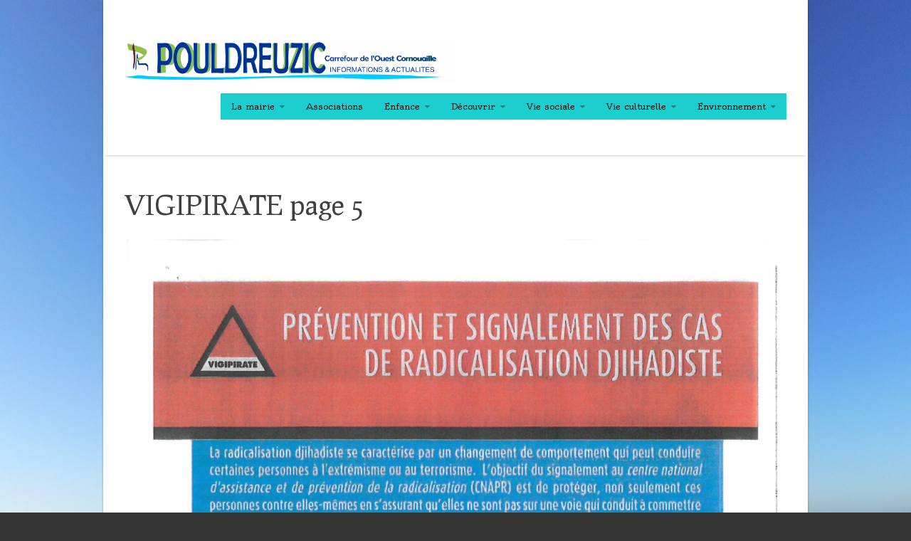

--- FILE ---
content_type: text/html; charset=UTF-8
request_url: https://www.pouldreuzic.bzh/posture-vigipirate-applicable-du-1er-mars-au-13-juin-2018/vigipirate-page-5-3/
body_size: 9567
content:
<!doctype html>
<!--[if lt IE 7]>	<html class="ie6" lang="fr-FR"> <![endif]-->
<!--[if IE 7]>		<html class="ie7" lang="fr-FR"> <![endif]-->
<!--[if IE 8]>		<html class="ie8" lang="fr-FR"> <![endif]-->
<!--[if gt IE 8]><!-->	<html lang="fr-FR"> <!--<![endif]-->
<head>
	<title>Mairie de Pouldreuzic : actualités, démarches administratives  &#8250; VIGIPIRATE page 5</title>
	<meta charset="UTF-8">
	<meta name="viewport" content="width=device-width,initial-scale=1.0">
	<meta name='robots' content='max-image-preview:large' />
<link rel='dns-prefetch' href='//fonts.googleapis.com' />
<link rel="alternate" type="application/rss+xml" title="Mairie de Pouldreuzic : actualités, démarches administratives &raquo; Flux" href="https://www.pouldreuzic.bzh/feed/" />
<link rel="alternate" type="application/rss+xml" title="Mairie de Pouldreuzic : actualités, démarches administratives &raquo; Flux des commentaires" href="https://www.pouldreuzic.bzh/comments/feed/" />
<link rel="alternate" title="oEmbed (JSON)" type="application/json+oembed" href="https://www.pouldreuzic.bzh/wp-json/oembed/1.0/embed?url=https%3A%2F%2Fwww.pouldreuzic.bzh%2Fposture-vigipirate-applicable-du-1er-mars-au-13-juin-2018%2Fvigipirate-page-5-3%2F" />
<link rel="alternate" title="oEmbed (XML)" type="text/xml+oembed" href="https://www.pouldreuzic.bzh/wp-json/oembed/1.0/embed?url=https%3A%2F%2Fwww.pouldreuzic.bzh%2Fposture-vigipirate-applicable-du-1er-mars-au-13-juin-2018%2Fvigipirate-page-5-3%2F&#038;format=xml" />
<style id='wp-img-auto-sizes-contain-inline-css' type='text/css'>
img:is([sizes=auto i],[sizes^="auto," i]){contain-intrinsic-size:3000px 1500px}
/*# sourceURL=wp-img-auto-sizes-contain-inline-css */
</style>
<link rel='stylesheet' id='formidable-css' href='https://www.pouldreuzic.bzh/wp-content/plugins/formidable/css/formidableforms.css?ver=961319' type='text/css' media='all' />
<style id='wp-emoji-styles-inline-css' type='text/css'>

	img.wp-smiley, img.emoji {
		display: inline !important;
		border: none !important;
		box-shadow: none !important;
		height: 1em !important;
		width: 1em !important;
		margin: 0 0.07em !important;
		vertical-align: -0.1em !important;
		background: none !important;
		padding: 0 !important;
	}
/*# sourceURL=wp-emoji-styles-inline-css */
</style>
<link rel='stylesheet' id='wp-block-library-css' href='https://www.pouldreuzic.bzh/wp-includes/css/dist/block-library/style.min.css?ver=6.9' type='text/css' media='all' />
<style id='global-styles-inline-css' type='text/css'>
:root{--wp--preset--aspect-ratio--square: 1;--wp--preset--aspect-ratio--4-3: 4/3;--wp--preset--aspect-ratio--3-4: 3/4;--wp--preset--aspect-ratio--3-2: 3/2;--wp--preset--aspect-ratio--2-3: 2/3;--wp--preset--aspect-ratio--16-9: 16/9;--wp--preset--aspect-ratio--9-16: 9/16;--wp--preset--color--black: #000000;--wp--preset--color--cyan-bluish-gray: #abb8c3;--wp--preset--color--white: #ffffff;--wp--preset--color--pale-pink: #f78da7;--wp--preset--color--vivid-red: #cf2e2e;--wp--preset--color--luminous-vivid-orange: #ff6900;--wp--preset--color--luminous-vivid-amber: #fcb900;--wp--preset--color--light-green-cyan: #7bdcb5;--wp--preset--color--vivid-green-cyan: #00d084;--wp--preset--color--pale-cyan-blue: #8ed1fc;--wp--preset--color--vivid-cyan-blue: #0693e3;--wp--preset--color--vivid-purple: #9b51e0;--wp--preset--gradient--vivid-cyan-blue-to-vivid-purple: linear-gradient(135deg,rgb(6,147,227) 0%,rgb(155,81,224) 100%);--wp--preset--gradient--light-green-cyan-to-vivid-green-cyan: linear-gradient(135deg,rgb(122,220,180) 0%,rgb(0,208,130) 100%);--wp--preset--gradient--luminous-vivid-amber-to-luminous-vivid-orange: linear-gradient(135deg,rgb(252,185,0) 0%,rgb(255,105,0) 100%);--wp--preset--gradient--luminous-vivid-orange-to-vivid-red: linear-gradient(135deg,rgb(255,105,0) 0%,rgb(207,46,46) 100%);--wp--preset--gradient--very-light-gray-to-cyan-bluish-gray: linear-gradient(135deg,rgb(238,238,238) 0%,rgb(169,184,195) 100%);--wp--preset--gradient--cool-to-warm-spectrum: linear-gradient(135deg,rgb(74,234,220) 0%,rgb(151,120,209) 20%,rgb(207,42,186) 40%,rgb(238,44,130) 60%,rgb(251,105,98) 80%,rgb(254,248,76) 100%);--wp--preset--gradient--blush-light-purple: linear-gradient(135deg,rgb(255,206,236) 0%,rgb(152,150,240) 100%);--wp--preset--gradient--blush-bordeaux: linear-gradient(135deg,rgb(254,205,165) 0%,rgb(254,45,45) 50%,rgb(107,0,62) 100%);--wp--preset--gradient--luminous-dusk: linear-gradient(135deg,rgb(255,203,112) 0%,rgb(199,81,192) 50%,rgb(65,88,208) 100%);--wp--preset--gradient--pale-ocean: linear-gradient(135deg,rgb(255,245,203) 0%,rgb(182,227,212) 50%,rgb(51,167,181) 100%);--wp--preset--gradient--electric-grass: linear-gradient(135deg,rgb(202,248,128) 0%,rgb(113,206,126) 100%);--wp--preset--gradient--midnight: linear-gradient(135deg,rgb(2,3,129) 0%,rgb(40,116,252) 100%);--wp--preset--font-size--small: 13px;--wp--preset--font-size--medium: 20px;--wp--preset--font-size--large: 36px;--wp--preset--font-size--x-large: 42px;--wp--preset--spacing--20: 0.44rem;--wp--preset--spacing--30: 0.67rem;--wp--preset--spacing--40: 1rem;--wp--preset--spacing--50: 1.5rem;--wp--preset--spacing--60: 2.25rem;--wp--preset--spacing--70: 3.38rem;--wp--preset--spacing--80: 5.06rem;--wp--preset--shadow--natural: 6px 6px 9px rgba(0, 0, 0, 0.2);--wp--preset--shadow--deep: 12px 12px 50px rgba(0, 0, 0, 0.4);--wp--preset--shadow--sharp: 6px 6px 0px rgba(0, 0, 0, 0.2);--wp--preset--shadow--outlined: 6px 6px 0px -3px rgb(255, 255, 255), 6px 6px rgb(0, 0, 0);--wp--preset--shadow--crisp: 6px 6px 0px rgb(0, 0, 0);}:where(.is-layout-flex){gap: 0.5em;}:where(.is-layout-grid){gap: 0.5em;}body .is-layout-flex{display: flex;}.is-layout-flex{flex-wrap: wrap;align-items: center;}.is-layout-flex > :is(*, div){margin: 0;}body .is-layout-grid{display: grid;}.is-layout-grid > :is(*, div){margin: 0;}:where(.wp-block-columns.is-layout-flex){gap: 2em;}:where(.wp-block-columns.is-layout-grid){gap: 2em;}:where(.wp-block-post-template.is-layout-flex){gap: 1.25em;}:where(.wp-block-post-template.is-layout-grid){gap: 1.25em;}.has-black-color{color: var(--wp--preset--color--black) !important;}.has-cyan-bluish-gray-color{color: var(--wp--preset--color--cyan-bluish-gray) !important;}.has-white-color{color: var(--wp--preset--color--white) !important;}.has-pale-pink-color{color: var(--wp--preset--color--pale-pink) !important;}.has-vivid-red-color{color: var(--wp--preset--color--vivid-red) !important;}.has-luminous-vivid-orange-color{color: var(--wp--preset--color--luminous-vivid-orange) !important;}.has-luminous-vivid-amber-color{color: var(--wp--preset--color--luminous-vivid-amber) !important;}.has-light-green-cyan-color{color: var(--wp--preset--color--light-green-cyan) !important;}.has-vivid-green-cyan-color{color: var(--wp--preset--color--vivid-green-cyan) !important;}.has-pale-cyan-blue-color{color: var(--wp--preset--color--pale-cyan-blue) !important;}.has-vivid-cyan-blue-color{color: var(--wp--preset--color--vivid-cyan-blue) !important;}.has-vivid-purple-color{color: var(--wp--preset--color--vivid-purple) !important;}.has-black-background-color{background-color: var(--wp--preset--color--black) !important;}.has-cyan-bluish-gray-background-color{background-color: var(--wp--preset--color--cyan-bluish-gray) !important;}.has-white-background-color{background-color: var(--wp--preset--color--white) !important;}.has-pale-pink-background-color{background-color: var(--wp--preset--color--pale-pink) !important;}.has-vivid-red-background-color{background-color: var(--wp--preset--color--vivid-red) !important;}.has-luminous-vivid-orange-background-color{background-color: var(--wp--preset--color--luminous-vivid-orange) !important;}.has-luminous-vivid-amber-background-color{background-color: var(--wp--preset--color--luminous-vivid-amber) !important;}.has-light-green-cyan-background-color{background-color: var(--wp--preset--color--light-green-cyan) !important;}.has-vivid-green-cyan-background-color{background-color: var(--wp--preset--color--vivid-green-cyan) !important;}.has-pale-cyan-blue-background-color{background-color: var(--wp--preset--color--pale-cyan-blue) !important;}.has-vivid-cyan-blue-background-color{background-color: var(--wp--preset--color--vivid-cyan-blue) !important;}.has-vivid-purple-background-color{background-color: var(--wp--preset--color--vivid-purple) !important;}.has-black-border-color{border-color: var(--wp--preset--color--black) !important;}.has-cyan-bluish-gray-border-color{border-color: var(--wp--preset--color--cyan-bluish-gray) !important;}.has-white-border-color{border-color: var(--wp--preset--color--white) !important;}.has-pale-pink-border-color{border-color: var(--wp--preset--color--pale-pink) !important;}.has-vivid-red-border-color{border-color: var(--wp--preset--color--vivid-red) !important;}.has-luminous-vivid-orange-border-color{border-color: var(--wp--preset--color--luminous-vivid-orange) !important;}.has-luminous-vivid-amber-border-color{border-color: var(--wp--preset--color--luminous-vivid-amber) !important;}.has-light-green-cyan-border-color{border-color: var(--wp--preset--color--light-green-cyan) !important;}.has-vivid-green-cyan-border-color{border-color: var(--wp--preset--color--vivid-green-cyan) !important;}.has-pale-cyan-blue-border-color{border-color: var(--wp--preset--color--pale-cyan-blue) !important;}.has-vivid-cyan-blue-border-color{border-color: var(--wp--preset--color--vivid-cyan-blue) !important;}.has-vivid-purple-border-color{border-color: var(--wp--preset--color--vivid-purple) !important;}.has-vivid-cyan-blue-to-vivid-purple-gradient-background{background: var(--wp--preset--gradient--vivid-cyan-blue-to-vivid-purple) !important;}.has-light-green-cyan-to-vivid-green-cyan-gradient-background{background: var(--wp--preset--gradient--light-green-cyan-to-vivid-green-cyan) !important;}.has-luminous-vivid-amber-to-luminous-vivid-orange-gradient-background{background: var(--wp--preset--gradient--luminous-vivid-amber-to-luminous-vivid-orange) !important;}.has-luminous-vivid-orange-to-vivid-red-gradient-background{background: var(--wp--preset--gradient--luminous-vivid-orange-to-vivid-red) !important;}.has-very-light-gray-to-cyan-bluish-gray-gradient-background{background: var(--wp--preset--gradient--very-light-gray-to-cyan-bluish-gray) !important;}.has-cool-to-warm-spectrum-gradient-background{background: var(--wp--preset--gradient--cool-to-warm-spectrum) !important;}.has-blush-light-purple-gradient-background{background: var(--wp--preset--gradient--blush-light-purple) !important;}.has-blush-bordeaux-gradient-background{background: var(--wp--preset--gradient--blush-bordeaux) !important;}.has-luminous-dusk-gradient-background{background: var(--wp--preset--gradient--luminous-dusk) !important;}.has-pale-ocean-gradient-background{background: var(--wp--preset--gradient--pale-ocean) !important;}.has-electric-grass-gradient-background{background: var(--wp--preset--gradient--electric-grass) !important;}.has-midnight-gradient-background{background: var(--wp--preset--gradient--midnight) !important;}.has-small-font-size{font-size: var(--wp--preset--font-size--small) !important;}.has-medium-font-size{font-size: var(--wp--preset--font-size--medium) !important;}.has-large-font-size{font-size: var(--wp--preset--font-size--large) !important;}.has-x-large-font-size{font-size: var(--wp--preset--font-size--x-large) !important;}
/*# sourceURL=global-styles-inline-css */
</style>

<style id='classic-theme-styles-inline-css' type='text/css'>
/*! This file is auto-generated */
.wp-block-button__link{color:#fff;background-color:#32373c;border-radius:9999px;box-shadow:none;text-decoration:none;padding:calc(.667em + 2px) calc(1.333em + 2px);font-size:1.125em}.wp-block-file__button{background:#32373c;color:#fff;text-decoration:none}
/*# sourceURL=/wp-includes/css/classic-themes.min.css */
</style>
<link rel='stylesheet' id='cptch_stylesheet-css' href='https://www.pouldreuzic.bzh/wp-content/plugins/captcha/css/front_end_style.css?ver=4.4.5' type='text/css' media='all' />
<link rel='stylesheet' id='dashicons-css' href='https://www.pouldreuzic.bzh/wp-includes/css/dashicons.min.css?ver=6.9' type='text/css' media='all' />
<link rel='stylesheet' id='cptch_desktop_style-css' href='https://www.pouldreuzic.bzh/wp-content/plugins/captcha/css/desktop_style.css?ver=4.4.5' type='text/css' media='all' />
<link rel='stylesheet' id='contact-form-7-css' href='https://www.pouldreuzic.bzh/wp-content/plugins/contact-form-7/includes/css/styles.css?ver=5.9.8' type='text/css' media='all' />
<link rel='stylesheet' id='item-lists-style-css' href='https://www.pouldreuzic.bzh/wp-content/plugins/item-lists-for-elementor/assets/css/item-lists-element.css?ver=6.9' type='text/css' media='all' />
<link rel='stylesheet' id='google-body-font-css' href='https://fonts.googleapis.com/css?family=Oldenburg%3A400%2C400italic%2C700%2C700italic&#038;ver=1.2.20' type='text/css' media='all' />
<link rel='stylesheet' id='google-headings-font-css' href='https://fonts.googleapis.com/css?family=Prociono%3A400%2C400italic%2C700%2C700italic&#038;ver=1.2.20' type='text/css' media='all' />
<link rel='stylesheet' id='bootstrap-css' href='https://www.pouldreuzic.bzh/wp-content/themes/metrolium/assets/css/bootstrap.min.css?ver=1.2.20' type='text/css' media='all' />
<link rel='stylesheet' id='font-awesome-css' href='https://www.pouldreuzic.bzh/wp-content/plugins/elementor/assets/lib/font-awesome/css/font-awesome.min.css?ver=4.7.0' type='text/css' media='all' />
<link rel='stylesheet' id='showbiz-style-css' href='https://www.pouldreuzic.bzh/wp-content/themes/metrolium/assets/css/settings.css?ver=1.2.20' type='text/css' media='all' />
<link rel='stylesheet' id='showbiz-fancybox-style-css' href='https://www.pouldreuzic.bzh/wp-content/themes/metrolium/assets/css/jquery.fancybox.css?ver=1.2.20' type='text/css' media='all' />
<link rel='stylesheet' id='theme-css' href='https://www.pouldreuzic.bzh/wp-content/themes/metrolium/assets/css/theme.css?ver=1.2.20' type='text/css' media='all' />
<link rel='stylesheet' id='skin-override-css' href='https://www.pouldreuzic.bzh/wp-content/themes/metrolium/assets/css/skin-override.css?ver=1.2.20' type='text/css' media='all' />
<script type="text/javascript" src="https://www.pouldreuzic.bzh/wp-includes/js/jquery/jquery.min.js?ver=3.7.1" id="jquery-core-js"></script>
<script type="text/javascript" src="https://www.pouldreuzic.bzh/wp-includes/js/jquery/jquery-migrate.min.js?ver=3.4.1" id="jquery-migrate-js"></script>
<script type="text/javascript" src="https://www.pouldreuzic.bzh/wp-content/themes/metrolium/assets/js/libs/fitvids.js?ver=1.2.20" id="fitvids-js"></script>
<script type="text/javascript" src="https://www.pouldreuzic.bzh/wp-content/themes/metrolium/assets/js/libs/flexslider.js?ver=1.2.20" id="flexslider-js"></script>
<script type="text/javascript" src="https://www.pouldreuzic.bzh/wp-content/themes/metrolium/assets/js/bootstrap.min.js?ver=1.2.20" id="bootstrap-js"></script>
<script type="text/javascript" src="https://www.pouldreuzic.bzh/wp-content/themes/metrolium/assets/js/jquery.fancybox.pack.js?ver=1.2.20" id="fancybox-js"></script>
<link rel="https://api.w.org/" href="https://www.pouldreuzic.bzh/wp-json/" /><link rel="alternate" title="JSON" type="application/json" href="https://www.pouldreuzic.bzh/wp-json/wp/v2/media/7144" /><link rel="EditURI" type="application/rsd+xml" title="RSD" href="https://www.pouldreuzic.bzh/xmlrpc.php?rsd" />
<link rel="canonical" href="https://www.pouldreuzic.bzh/posture-vigipirate-applicable-du-1er-mars-au-13-juin-2018/vigipirate-page-5-3/" />
<link rel='shortlink' href='https://www.pouldreuzic.bzh/?p=7144' />
		<!--[if lt IE 9]>
		<script src="https://www.pouldreuzic.bzh/wp-content/themes/metrolium/assets/js/html5shiv.js"></script>
		<script src="https://www.pouldreuzic.bzh/wp-content/themes/metrolium/assets/js/respond.js"></script>
		<![endif]-->
		<meta name="generator" content="Elementor 3.18.2; features: e_dom_optimization, e_optimized_assets_loading, e_optimized_css_loading, additional_custom_breakpoints, block_editor_assets_optimize, e_image_loading_optimization; settings: css_print_method-external, google_font-enabled, font_display-auto">
<style type="text/css" id="custom-background-css">
body.custom-background { background-image: url("https://www.pouldreuzic.bzh/wp-content/uploads/2022/01/P0450094-scaled.jpg"); background-position: center top; background-size: cover; background-repeat: no-repeat; background-attachment: fixed; }
</style>
	</head>
<body class="attachment wp-singular attachment-template-default single single-attachment postid-7144 attachmentid-7144 attachment-jpeg custom-background wp-theme-metrolium elementor-default elementor-kit-12083">

	<div id="mobile-menu">
		<form role="search" method="get" id="searchform" action="https://www.pouldreuzic.bzh/" >
	<input type="hidden" name="post_type" value="post" />
	<input type="text" value="" name="s" id="s" />
	<button type="submit" id="searchsubmit"><i class="fa fa-search"></i></button>
</form>	</div>

	<style>
		</style>

	
	<div id="site" class="narrow">

		
		
		<header class="main stickynav-off header-v1">

			
			
				<div id="infobar" class="band">
					<div class="inner">

						<ul id="mobile-menu-toggle-container">
							<li><a href="#" id="mobile-menu-toggle" data-hide="<i class='fa fa-reorder'></i> Cacher le Menu"><i class="fa fa-reorder"></i> Voir le Menu</a></li>
						</ul>

						<ul class="infobar">

							
							
							
						</ul>
					</div>
				</div>

			
<div id="banner" class="band">
	<div class="inner">
				<a href="https://www.pouldreuzic.bzh" class="logo"><img src="http://www.pouldreuzic.bzh/wp-content/uploads/2022/01/bannierplzblc.jpg" alt="Au cœur de la Baie" /></a>
		<nav id="navigation" class="primary">
							<div id="primary-navigation" class="menu-menuhaut-container"><ul id="menu-menuhaut" class="menu"><li id="menu-item-2600" class="menu-item menu-item-type-post_type menu-item-object-page menu-item-has-children has-sub-menu menu-item-2600"><a href="https://www.pouldreuzic.bzh/la-mairie/">La mairie</a>
<ul class="sub-menu">
	<li id="menu-item-525" class="menu-item menu-item-type-post_type menu-item-object-page menu-item-has-children has-sub-menu menu-item-525"><a href="https://www.pouldreuzic.bzh/la-mairie/le-conseil-municipal/">Le Conseil municipal</a>
	<ul class="sub-menu">
		<li id="menu-item-522" class="menu-item menu-item-type-post_type menu-item-object-page menu-item-522"><a href="https://www.pouldreuzic.bzh/la-mairie/le-conseil-municipal/comptes-rendus-des-conseils-municipaux/">Délibérations et comptes rendus des conseils municipaux</a></li>
		<li id="menu-item-521" class="menu-item menu-item-type-post_type menu-item-object-page menu-item-521"><a href="https://www.pouldreuzic.bzh/la-mairie/le-conseil-municipal/les-adjoints-et-les-conseillers-municipaux/">Les membres du conseil municipal</a></li>
		<li id="menu-item-2708" class="menu-item menu-item-type-post_type menu-item-object-page menu-item-2708"><a href="https://www.pouldreuzic.bzh/la-mairie/le-conseil-municipal/prendre-un-rendez-vous-avec-un-elu/">Prendre un rendez-vous avec un élu</a></li>
		<li id="menu-item-523" class="menu-item menu-item-type-post_type menu-item-object-page menu-item-523"><a href="https://www.pouldreuzic.bzh/la-mairie/le-conseil-municipal/les-commissions-municipales/">Les commissions municipales</a></li>
		<li id="menu-item-527" class="menu-item menu-item-type-post_type menu-item-object-page menu-item-527"><a href="https://www.pouldreuzic.bzh/la-mairie/le-conseil-municipal/les-representants-du-conseil-municipal-aux-divers-organismes/">Les représentants du conseil municipal aux divers organismes</a></li>
	</ul>
</li>
	<li id="menu-item-12072" class="menu-item menu-item-type-post_type menu-item-object-page menu-item-12072"><a href="https://www.pouldreuzic.bzh/la-mairie/arretes/">Arrêtés</a></li>
	<li id="menu-item-2532" class="menu-item menu-item-type-post_type menu-item-object-page menu-item-has-children has-sub-menu menu-item-2532"><a href="https://www.pouldreuzic.bzh/la-mairie/les-services-municipaux/">Les services municipaux</a>
	<ul class="sub-menu">
		<li id="menu-item-2533" class="menu-item menu-item-type-post_type menu-item-object-page menu-item-2533"><a href="https://www.pouldreuzic.bzh/la-mairie/les-services-municipaux/contact-coordonnees/">Horaires et coordonnées</a></li>
		<li id="menu-item-2716" class="menu-item menu-item-type-post_type menu-item-object-page menu-item-2716"><a href="https://www.pouldreuzic.bzh/la-mairie/les-services-municipaux/contacter-les-services/">Contacter les services</a></li>
	</ul>
</li>
	<li id="menu-item-2561" class="menu-item menu-item-type-post_type menu-item-object-page menu-item-has-children has-sub-menu menu-item-2561"><a href="https://www.pouldreuzic.bzh/la-mairie/urbanisme/">Urbanisme</a>
	<ul class="sub-menu">
		<li id="menu-item-2562" class="menu-item menu-item-type-post_type menu-item-object-page menu-item-2562"><a href="https://www.pouldreuzic.bzh/la-mairie/urbanisme/amenagement-et-revitalisation-du-centre-bourg/">Aménagement et revitalisation du centre-bourg</a></li>
		<li id="menu-item-3552" class="menu-item menu-item-type-post_type menu-item-object-page menu-item-3552"><a href="https://www.pouldreuzic.bzh/la-mairie/urbanisme/programmes-locaux-de-lhabitat/">Programmes locaux de l’habitat</a></li>
	</ul>
</li>
	<li id="menu-item-526" class="menu-item menu-item-type-post_type menu-item-object-page menu-item-526"><a href="https://www.pouldreuzic.bzh/la-mairie/publications-municipales/">Publications municipales</a></li>
</ul>
</li>
<li id="menu-item-12977" class="menu-item menu-item-type-post_type menu-item-object-page menu-item-12977"><a href="https://www.pouldreuzic.bzh/association-formulaires-utiles/">Associations</a></li>
<li id="menu-item-2620" class="menu-item menu-item-type-post_type menu-item-object-page menu-item-has-children has-sub-menu menu-item-2620"><a href="https://www.pouldreuzic.bzh/enfance-education-jeunesse/">Enfance</a>
<ul class="sub-menu">
	<li id="menu-item-2621" class="menu-item menu-item-type-post_type menu-item-object-page menu-item-2621"><a href="https://www.pouldreuzic.bzh/enfance-education-jeunesse/petite-enfance/">Le Relais Parents-Assistantes Maternelles (RAM)</a></li>
	<li id="menu-item-2623" class="menu-item menu-item-type-post_type menu-item-object-page menu-item-2623"><a href="https://www.pouldreuzic.bzh/enfance-education-jeunesse/vie-scolaire/">Vie scolaire</a></li>
	<li id="menu-item-2626" class="menu-item menu-item-type-post_type menu-item-object-page menu-item-2626"><a href="https://www.pouldreuzic.bzh/enfance-education-jeunesse/temps-libre/">L&rsquo;accueil périscolaire</a></li>
	<li id="menu-item-2627" class="menu-item menu-item-type-post_type menu-item-object-page menu-item-has-children has-sub-menu menu-item-2627"><a href="https://www.pouldreuzic.bzh/enfance-education-jeunesse/la-restauration-scolaire/">La restauration scolaire</a>
	<ul class="sub-menu">
		<li id="menu-item-2628" class="menu-item menu-item-type-post_type menu-item-object-page menu-item-2628"><a href="https://www.pouldreuzic.bzh/enfance-education-jeunesse/la-restauration-scolaire/fonctionnement/">Fonctionnement</a></li>
		<li id="menu-item-2629" class="menu-item menu-item-type-post_type menu-item-object-page menu-item-2629"><a href="https://www.pouldreuzic.bzh/enfance-education-jeunesse/la-restauration-scolaire/menus-du-restaurant-scolaire/">Menus du restaurant scolaire</a></li>
	</ul>
</li>
	<li id="menu-item-2630" class="menu-item menu-item-type-post_type menu-item-object-page menu-item-has-children has-sub-menu menu-item-2630"><a href="https://www.pouldreuzic.bzh/enfance-education-jeunesse/laccueil-de-loisirs/">L’ALSH</a>
	<ul class="sub-menu">
		<li id="menu-item-2631" class="menu-item menu-item-type-post_type menu-item-object-page menu-item-2631"><a href="https://www.pouldreuzic.bzh/enfance-education-jeunesse/laccueil-de-loisirs/fonctionnement/">Fonctionnement</a></li>
		<li id="menu-item-2634" class="menu-item menu-item-type-post_type menu-item-object-page menu-item-2634"><a href="https://www.pouldreuzic.bzh/enfance-education-jeunesse/laccueil-de-loisirs/les-vacances-scolaires/">Les vacances scolaires et les mercredis</a></li>
		<li id="menu-item-3257" class="menu-item menu-item-type-post_type menu-item-object-page menu-item-3257"><a href="https://www.pouldreuzic.bzh/?page_id=481">Le programme des activités</a></li>
	</ul>
</li>
</ul>
</li>
<li id="menu-item-2504" class="menu-item menu-item-type-post_type menu-item-object-page menu-item-has-children has-sub-menu menu-item-2504"><a href="https://www.pouldreuzic.bzh/decouvrir/">Découvrir</a>
<ul class="sub-menu">
	<li id="menu-item-577" class="menu-item menu-item-type-post_type menu-item-object-page menu-item-577"><a href="https://www.pouldreuzic.bzh/decouvrir/presentation-et-histoire/">Présentation et histoire</a></li>
	<li id="menu-item-4937" class="menu-item menu-item-type-post_type menu-item-object-page menu-item-4937"><a href="https://www.pouldreuzic.bzh/decouvrir/inventaire-du-patrimoine-bati/">Inventaire du patrimoine bâti</a></li>
	<li id="menu-item-2510" class="menu-item menu-item-type-post_type menu-item-object-page menu-item-has-children has-sub-menu menu-item-2510"><a href="https://www.pouldreuzic.bzh/decouvrir/patrimoine-religieux-et-petit-patrimoine/">Patrimoine religieux et petit patrimoine</a>
	<ul class="sub-menu">
		<li id="menu-item-2511" class="menu-item menu-item-type-post_type menu-item-object-page menu-item-2511"><a href="https://www.pouldreuzic.bzh/decouvrir/patrimoine-religieux-et-petit-patrimoine/calvaire-de-penhors/">Calvaire de Penhors</a></li>
		<li id="menu-item-2512" class="menu-item menu-item-type-post_type menu-item-object-page menu-item-2512"><a href="https://www.pouldreuzic.bzh/decouvrir/patrimoine-religieux-et-petit-patrimoine/chapelle-notre-dame-de-penhors/">Chapelle Notre-Dame de Penhors</a></li>
	</ul>
</li>
	<li id="menu-item-2690" class="menu-item menu-item-type-post_type menu-item-object-page menu-item-2690"><a href="https://www.pouldreuzic.bzh/decouvrir/point-daccueil-othpb/">Point d’accueil OTHPB</a></li>
	<li id="menu-item-580" class="menu-item menu-item-type-post_type menu-item-object-page menu-item-580"><a href="https://www.pouldreuzic.bzh/decouvrir/webcams-de-penhors/">Webcams de Penhors</a></li>
</ul>
</li>
<li id="menu-item-2555" class="menu-item menu-item-type-post_type menu-item-object-page menu-item-has-children has-sub-menu menu-item-2555"><a href="https://www.pouldreuzic.bzh/vie-economique-et-sociale/">Vie sociale</a>
<ul class="sub-menu">
	<li id="menu-item-2540" class="menu-item menu-item-type-post_type menu-item-object-page menu-item-has-children has-sub-menu menu-item-2540"><a href="https://www.pouldreuzic.bzh/vie-economique-et-sociale/sante/">Santé</a>
	<ul class="sub-menu">
		<li id="menu-item-565" class="menu-item menu-item-type-post_type menu-item-object-page menu-item-565"><a href="https://www.pouldreuzic.bzh/vie-economique-et-sociale/sante/accueil-de-jour/">Accueil de jour</a></li>
	</ul>
</li>
	<li id="menu-item-558" class="menu-item menu-item-type-post_type menu-item-object-page menu-item-has-children has-sub-menu menu-item-558"><a href="https://www.pouldreuzic.bzh/vie-economique-et-sociale/solidarite/">Social et solidarité</a>
	<ul class="sub-menu">
		<li id="menu-item-560" class="menu-item menu-item-type-post_type menu-item-object-page menu-item-560"><a href="https://www.pouldreuzic.bzh/vie-economique-et-sociale/solidarite/le-centre-communal-daction-sociale/">Le Centre communal d’action sociale</a></li>
		<li id="menu-item-2541" class="menu-item menu-item-type-post_type menu-item-object-page menu-item-has-children has-sub-menu menu-item-2541"><a href="https://www.pouldreuzic.bzh/vie-economique-et-sociale/solidarite/solidarite/">Solidarité</a>
		<ul class="sub-menu">
			<li id="menu-item-573" class="menu-item menu-item-type-post_type menu-item-object-page menu-item-573"><a href="https://www.pouldreuzic.bzh/vie-economique-et-sociale/solidarite/solidarite/portage-des-repas-a-domicile/">Portage des repas à domicile</a></li>
			<li id="menu-item-3442" class="menu-item menu-item-type-post_type menu-item-object-page menu-item-3442"><a href="https://www.pouldreuzic.bzh/vie-economique-et-sociale/solidarite/solidarite/cap-solidarite-ouest-cornouaille/">Cap Solidarité Ouest-Cornouaille</a></li>
		</ul>
</li>
		<li id="menu-item-562" class="menu-item menu-item-type-post_type menu-item-object-page menu-item-562"><a href="https://www.pouldreuzic.bzh/vie-economique-et-sociale/solidarite/famille/">Famille</a></li>
	</ul>
</li>
</ul>
</li>
<li id="menu-item-4884" class="menu-item menu-item-type-post_type menu-item-object-page menu-item-has-children has-sub-menu menu-item-4884"><a href="https://www.pouldreuzic.bzh/vie-culturelle-et-sportive/">Vie culturelle</a>
<ul class="sub-menu">
	<li id="menu-item-555" class="menu-item menu-item-type-post_type menu-item-object-page menu-item-555"><a href="https://www.pouldreuzic.bzh/vie-culturelle-et-sportive/le-musee-maison-natale-de-pierre-jakez-helias/">Le musée – maison natale de Pierre Jakez Hélias</a></li>
	<li id="menu-item-554" class="menu-item menu-item-type-post_type menu-item-object-page menu-item-554"><a href="https://www.pouldreuzic.bzh/vie-culturelle-et-sportive/la-bibliotheque-municipale/">La bibliothèque municipale</a></li>
</ul>
</li>
<li id="menu-item-2694" class="menu-item menu-item-type-post_type menu-item-object-page menu-item-has-children has-sub-menu menu-item-2694"><a href="https://www.pouldreuzic.bzh/environnement/">Environnement</a>
<ul class="sub-menu">
	<li id="menu-item-4466" class="menu-item menu-item-type-post_type menu-item-object-page menu-item-has-children has-sub-menu menu-item-4466"><a href="https://www.pouldreuzic.bzh/environnement/atlas-de-la-biodiversite-communale/">Atlas de la biodiversité communale</a>
	<ul class="sub-menu">
		<li id="menu-item-5141" class="menu-item menu-item-type-post_type menu-item-object-page menu-item-has-children has-sub-menu menu-item-5141"><a href="https://www.pouldreuzic.bzh/environnement/atlas-de-la-biodiversite-communale/les-oiseaux/">Les oiseaux</a>
		<ul class="sub-menu">
			<li id="menu-item-5140" class="menu-item menu-item-type-post_type menu-item-object-page menu-item-5140"><a href="https://www.pouldreuzic.bzh/environnement/atlas-de-la-biodiversite-communale/les-oiseaux/les-grives/">Les grives</a></li>
			<li id="menu-item-5268" class="menu-item menu-item-type-post_type menu-item-object-page menu-item-5268"><a href="https://www.pouldreuzic.bzh/environnement/atlas-de-la-biodiversite-communale/les-oiseaux/les-mesanges/">Les mésanges</a></li>
			<li id="menu-item-5320" class="menu-item menu-item-type-post_type menu-item-object-page menu-item-5320"><a href="https://www.pouldreuzic.bzh/environnement/atlas-de-la-biodiversite-communale/les-oiseaux/les-pics/">Les pics</a></li>
			<li id="menu-item-6123" class="menu-item menu-item-type-post_type menu-item-object-page menu-item-6123"><a href="https://www.pouldreuzic.bzh/environnement/atlas-de-la-biodiversite-communale/les-oiseaux/les-hirondelles/">Les hirondelles</a></li>
		</ul>
</li>
		<li id="menu-item-4618" class="menu-item menu-item-type-post_type menu-item-object-page menu-item-has-children has-sub-menu menu-item-4618"><a href="https://www.pouldreuzic.bzh/environnement/atlas-de-la-biodiversite-communale/les-amphibiens/">Les amphibiens</a>
		<ul class="sub-menu">
			<li id="menu-item-4617" class="menu-item menu-item-type-post_type menu-item-object-page menu-item-4617"><a href="https://www.pouldreuzic.bzh/environnement/atlas-de-la-biodiversite-communale/les-amphibiens/les-amphibiens-salamandres-et-tritons/">Salamandres et tritons</a></li>
			<li id="menu-item-4616" class="menu-item menu-item-type-post_type menu-item-object-page menu-item-4616"><a href="https://www.pouldreuzic.bzh/environnement/atlas-de-la-biodiversite-communale/les-amphibiens/les-amphibiens-crapauds/">Les crapauds</a></li>
			<li id="menu-item-4615" class="menu-item menu-item-type-post_type menu-item-object-page menu-item-4615"><a href="https://www.pouldreuzic.bzh/environnement/atlas-de-la-biodiversite-communale/les-amphibiens/les-amphibiens-grenouilles/">Les grenouilles</a></li>
		</ul>
</li>
		<li id="menu-item-6093" class="menu-item menu-item-type-post_type menu-item-object-page menu-item-has-children has-sub-menu menu-item-6093"><a href="https://www.pouldreuzic.bzh/environnement/atlas-de-la-biodiversite-communale/les-reptiles/">Les reptiles</a>
		<ul class="sub-menu">
			<li id="menu-item-6092" class="menu-item menu-item-type-post_type menu-item-object-page menu-item-6092"><a href="https://www.pouldreuzic.bzh/environnement/atlas-de-la-biodiversite-communale/les-reptiles/les-lezards/">Les lézards</a></li>
			<li id="menu-item-6091" class="menu-item menu-item-type-post_type menu-item-object-page menu-item-6091"><a href="https://www.pouldreuzic.bzh/environnement/atlas-de-la-biodiversite-communale/les-reptiles/les-serpents/">Les serpents</a></li>
			<li id="menu-item-6090" class="menu-item menu-item-type-post_type menu-item-object-page menu-item-6090"><a href="https://www.pouldreuzic.bzh/environnement/atlas-de-la-biodiversite-communale/les-reptiles/les-tortues/">Les tortues</a></li>
		</ul>
</li>
		<li id="menu-item-5442" class="menu-item menu-item-type-post_type menu-item-object-page menu-item-has-children has-sub-menu menu-item-5442"><a href="https://www.pouldreuzic.bzh/environnement/atlas-de-la-biodiversite-communale/botanique/">Botanique</a>
		<ul class="sub-menu">
			<li id="menu-item-5441" class="menu-item menu-item-type-post_type menu-item-object-page menu-item-5441"><a href="https://www.pouldreuzic.bzh/environnement/atlas-de-la-biodiversite-communale/botanique/les-fougeres/">Les fougères</a></li>
		</ul>
</li>
	</ul>
</li>
	<li id="menu-item-568" class="menu-item menu-item-type-post_type menu-item-object-page menu-item-568"><a href="https://www.pouldreuzic.bzh/environnement/le-pavillon-bleu/">Le Pavillon bleu</a></li>
	<li id="menu-item-3180" class="menu-item menu-item-type-post_type menu-item-object-page menu-item-3180"><a href="https://www.pouldreuzic.bzh/environnement/la-plage-de-penhors-en-toute-securite/">La plage de Penhors… En toute sécurité</a></li>
	<li id="menu-item-569" class="menu-item menu-item-type-post_type menu-item-object-page menu-item-569"><a href="https://www.pouldreuzic.bzh/environnement/qualite-des-eaux-de-baignades/">Qualité des eaux de baignades</a></li>
</ul>
</li>
</ul></div>					</nav>
	</div>
</div>
		</header>

<div id="content">
	<div class="band padded default">
		<div class="inner">

			<article class="single post-7144 attachment type-attachment status-inherit hentry">

				<h1>VIGIPIRATE page 5</h1>

				<div class="attachment">

					<img width="2480" height="3507" src="https://www.pouldreuzic.bzh/wp-content/uploads/2018/03/VIGIPIRATE-page-5.jpg" class="attachment-full size-full" alt="" decoding="async" srcset="https://www.pouldreuzic.bzh/wp-content/uploads/2018/03/VIGIPIRATE-page-5.jpg 2480w, https://www.pouldreuzic.bzh/wp-content/uploads/2018/03/VIGIPIRATE-page-5-212x300.jpg 212w, https://www.pouldreuzic.bzh/wp-content/uploads/2018/03/VIGIPIRATE-page-5-768x1086.jpg 768w, https://www.pouldreuzic.bzh/wp-content/uploads/2018/03/VIGIPIRATE-page-5-724x1024.jpg 724w" sizes="(max-width: 2480px) 100vw, 2480px" />
					
				</div>

			</article>

		</div>
	</div>
</div>

		
		<footer class="v1">

			
			
			
			<div id="footer" class="band inset">
				<div class="inner">

					<div class="grid-row linearise">

						
							<div class="grid-item one-quarter">
								<div id="text-3" class="widget widget_text">			<div class="textwidget"><p><a href="http://www.pouldreuzic.bzh"><img fetchpriority="high" fetchpriority="high" class="alignnone wp-image-2239 size-full" src="http://www.pouldreuzic.bzh/wp-content/uploads/2016/06/logo_pouldreuzic_250X201.png" alt="logo_pouldreuzic_250X201" width="250" height="201" /></a></p>
</div>
		</div>							</div>

						
							<div class="grid-item one-quarter">
								<div id="text-4" class="widget widget_text"><h4>Mairie de Pouldreuzic</h4>			<div class="textwidget"><p><b>6 rue de la mairie<br />
29710 Pouldreuzic</p>
<ul class="iconlist">
<li><i class="fa fa-phone"></i>  02 98 54 40 32 </li>
<li><i class="fa fa-envelope"></i> <script language="JavaScript" type="text/javascript">
<!--
var name = "mairie";
var domain = "pouldreuzic.bzh";
var aro = "&#64;";
document.write('<a title=\"' + name + aro + domain + '\" href=\"mailto:' + name + aro + domain + '\">');
document.write(name + aro + domain + '<\/a>');
// -->
</script></li>
</ul>
<ul class="iconlist">
<li><i class="fa fa-pencil"></i>  <a href="http://www.pouldreuzic.bzh/contact">Écrire à la mairie</a> </li>
</ul>
<p></b></p>
</div>
		</div>							</div>

						
							<div class="grid-item one-quarter">
								<div id="text-5" class="widget widget_text"><h4>Horaires d&rsquo;ouverture mairie</h4>			<div class="textwidget"><p><b>lundi </b>de 8h30 à 12h00 et 13h30 à 17h30<br />
<b>mardi </b>de 8h30 à 12h00<br />
<strong>mercredi</strong> de 8h30 à 12h00 et 13h30 à 17h00<br />
<b>jeudi </b>de 8h30 à 12h00<br />
<strong>vendredi</strong> de 8h30 à 12h00 et 13h30 à 17h00<br />
<b>samedi </b>de 9h à 12h00</p>
</div>
		</div>							</div>

						
							<div class="grid-item one-quarter">
								<div id="text-6" class="widget widget_text"><h4>Outils &#038; ressources</h4>			<div class="textwidget"><p><a href="https://www.pouldreuzic.bzh/la-mairie/les-services-municipaux/contact-coordonnees/">Services de la mairie</a><br />
<a href="http://www.cchpb.fr/les_decheteries.html">Déchèteries</a><br />
<a href="http://www.meteofrance.com">Météo</a><br />
<a href="http://maree.info/87">Marées</a><br />
<a href="https://www.pouldreuzic.bzh/decouvrir/webcams-de-penhors/">Webcams de Penhors</a></p>
</div>
		</div>							</div>

											</div>

				</div>
			</div>

			
			
			<div id="trim" class="band inset">
				<div class="inner">
					<nav class="trim">
						<ul class="unstyled"><li id="menu-item-583" class="menu-item menu-item-type-taxonomy menu-item-object-category menu-item-583"><a href="https://www.pouldreuzic.bzh/category/actualites/">Actualités</a></li>
<li id="menu-item-2547" class="menu-item menu-item-type-post_type menu-item-object-page menu-item-2547"><a href="https://www.pouldreuzic.bzh/la-mairie/">La mairie</a></li>
<li id="menu-item-2636" class="menu-item menu-item-type-post_type menu-item-object-page menu-item-2636"><a href="https://www.pouldreuzic.bzh/enfance-education-jeunesse/">Enfance &#038; jeunesse</a></li>
<li id="menu-item-2546" class="menu-item menu-item-type-post_type menu-item-object-page menu-item-2546"><a href="https://www.pouldreuzic.bzh/decouvrir/">Découvrir</a></li>
<li id="menu-item-2548" class="menu-item menu-item-type-post_type menu-item-object-page menu-item-2548"><a href="https://www.pouldreuzic.bzh/vie-economique-et-sociale/">Vie économique &#038; sociale</a></li>
<li id="menu-item-2549" class="menu-item menu-item-type-post_type menu-item-object-page menu-item-2549"><a href="https://www.pouldreuzic.bzh/vie-culturelle-et-sportive/">Vie culturelle &#038; sportive</a></li>
<li id="menu-item-2551" class="menu-item menu-item-type-post_type menu-item-object-page menu-item-2551"><a href="https://www.pouldreuzic.bzh/environnement/">Environnement</a></li>
<li id="menu-item-2818" class="menu-item menu-item-type-post_type menu-item-object-page menu-item-2818"><a href="https://www.pouldreuzic.bzh/decouvrir/calendrier-des-manifestations/">Agenda</a></li>
<li id="menu-item-585" class="menu-item menu-item-type-post_type menu-item-object-page menu-item-585"><a href="https://www.pouldreuzic.bzh/mentions-legales-credits/">Mentions légales &#038; crédits</a></li>
</ul>					</nav>
					<p id="trim-copyright" class="copyright">© Mairie de Pouldreuzic, 2025</p>
				</div>
			</div>

		</footer>

	</div>

	<script type="speculationrules">
{"prefetch":[{"source":"document","where":{"and":[{"href_matches":"/*"},{"not":{"href_matches":["/wp-*.php","/wp-admin/*","/wp-content/uploads/*","/wp-content/*","/wp-content/plugins/*","/wp-content/themes/metrolium/*","/*\\?(.+)"]}},{"not":{"selector_matches":"a[rel~=\"nofollow\"]"}},{"not":{"selector_matches":".no-prefetch, .no-prefetch a"}}]},"eagerness":"conservative"}]}
</script>
<script type="text/javascript" src="https://www.pouldreuzic.bzh/wp-includes/js/dist/hooks.min.js?ver=dd5603f07f9220ed27f1" id="wp-hooks-js"></script>
<script type="text/javascript" src="https://www.pouldreuzic.bzh/wp-includes/js/dist/i18n.min.js?ver=c26c3dc7bed366793375" id="wp-i18n-js"></script>
<script type="text/javascript" id="wp-i18n-js-after">
/* <![CDATA[ */
wp.i18n.setLocaleData( { 'text direction\u0004ltr': [ 'ltr' ] } );
//# sourceURL=wp-i18n-js-after
/* ]]> */
</script>
<script type="text/javascript" src="https://www.pouldreuzic.bzh/wp-content/plugins/contact-form-7/includes/swv/js/index.js?ver=5.9.8" id="swv-js"></script>
<script type="text/javascript" id="contact-form-7-js-extra">
/* <![CDATA[ */
var wpcf7 = {"api":{"root":"https://www.pouldreuzic.bzh/wp-json/","namespace":"contact-form-7/v1"},"cached":"1"};
//# sourceURL=contact-form-7-js-extra
/* ]]> */
</script>
<script type="text/javascript" id="contact-form-7-js-translations">
/* <![CDATA[ */
( function( domain, translations ) {
	var localeData = translations.locale_data[ domain ] || translations.locale_data.messages;
	localeData[""].domain = domain;
	wp.i18n.setLocaleData( localeData, domain );
} )( "contact-form-7", {"translation-revision-date":"2024-10-17 17:27:10+0000","generator":"GlotPress\/4.0.1","domain":"messages","locale_data":{"messages":{"":{"domain":"messages","plural-forms":"nplurals=2; plural=n > 1;","lang":"fr"},"This contact form is placed in the wrong place.":["Ce formulaire de contact est plac\u00e9 dans un mauvais endroit."],"Error:":["Erreur\u00a0:"]}},"comment":{"reference":"includes\/js\/index.js"}} );
//# sourceURL=contact-form-7-js-translations
/* ]]> */
</script>
<script type="text/javascript" src="https://www.pouldreuzic.bzh/wp-content/plugins/contact-form-7/includes/js/index.js?ver=5.9.8" id="contact-form-7-js"></script>
<script type="text/javascript" src="https://www.pouldreuzic.bzh/wp-includes/js/jquery/ui/core.min.js?ver=1.13.3" id="jquery-ui-core-js"></script>
<script type="text/javascript" src="https://www.pouldreuzic.bzh/wp-includes/js/jquery/ui/accordion.min.js?ver=1.13.3" id="jquery-ui-accordion-js"></script>
<script type="text/javascript" src="https://www.pouldreuzic.bzh/wp-includes/js/jquery/ui/tabs.min.js?ver=1.13.3" id="jquery-ui-tabs-js"></script>
<script type="text/javascript" src="https://www.pouldreuzic.bzh/wp-content/themes/metrolium/assets/js/jquery.hellobar.min.js?ver=1.2.20" id="hellobar-js"></script>
<script type="text/javascript" src="https://www.pouldreuzic.bzh/wp-content/themes/metrolium/assets/js/jquery.mobile-menu.min.js?ver=1.2.20" id="mobile-menu-js"></script>
<script type="text/javascript" src="https://www.pouldreuzic.bzh/wp-content/themes/metrolium/assets/js/theme.js?ver=1.2.20" id="theme-js"></script>
<script id="wp-emoji-settings" type="application/json">
{"baseUrl":"https://s.w.org/images/core/emoji/17.0.2/72x72/","ext":".png","svgUrl":"https://s.w.org/images/core/emoji/17.0.2/svg/","svgExt":".svg","source":{"concatemoji":"https://www.pouldreuzic.bzh/wp-includes/js/wp-emoji-release.min.js?ver=6.9"}}
</script>
<script type="module">
/* <![CDATA[ */
/*! This file is auto-generated */
const a=JSON.parse(document.getElementById("wp-emoji-settings").textContent),o=(window._wpemojiSettings=a,"wpEmojiSettingsSupports"),s=["flag","emoji"];function i(e){try{var t={supportTests:e,timestamp:(new Date).valueOf()};sessionStorage.setItem(o,JSON.stringify(t))}catch(e){}}function c(e,t,n){e.clearRect(0,0,e.canvas.width,e.canvas.height),e.fillText(t,0,0);t=new Uint32Array(e.getImageData(0,0,e.canvas.width,e.canvas.height).data);e.clearRect(0,0,e.canvas.width,e.canvas.height),e.fillText(n,0,0);const a=new Uint32Array(e.getImageData(0,0,e.canvas.width,e.canvas.height).data);return t.every((e,t)=>e===a[t])}function p(e,t){e.clearRect(0,0,e.canvas.width,e.canvas.height),e.fillText(t,0,0);var n=e.getImageData(16,16,1,1);for(let e=0;e<n.data.length;e++)if(0!==n.data[e])return!1;return!0}function u(e,t,n,a){switch(t){case"flag":return n(e,"\ud83c\udff3\ufe0f\u200d\u26a7\ufe0f","\ud83c\udff3\ufe0f\u200b\u26a7\ufe0f")?!1:!n(e,"\ud83c\udde8\ud83c\uddf6","\ud83c\udde8\u200b\ud83c\uddf6")&&!n(e,"\ud83c\udff4\udb40\udc67\udb40\udc62\udb40\udc65\udb40\udc6e\udb40\udc67\udb40\udc7f","\ud83c\udff4\u200b\udb40\udc67\u200b\udb40\udc62\u200b\udb40\udc65\u200b\udb40\udc6e\u200b\udb40\udc67\u200b\udb40\udc7f");case"emoji":return!a(e,"\ud83e\u1fac8")}return!1}function f(e,t,n,a){let r;const o=(r="undefined"!=typeof WorkerGlobalScope&&self instanceof WorkerGlobalScope?new OffscreenCanvas(300,150):document.createElement("canvas")).getContext("2d",{willReadFrequently:!0}),s=(o.textBaseline="top",o.font="600 32px Arial",{});return e.forEach(e=>{s[e]=t(o,e,n,a)}),s}function r(e){var t=document.createElement("script");t.src=e,t.defer=!0,document.head.appendChild(t)}a.supports={everything:!0,everythingExceptFlag:!0},new Promise(t=>{let n=function(){try{var e=JSON.parse(sessionStorage.getItem(o));if("object"==typeof e&&"number"==typeof e.timestamp&&(new Date).valueOf()<e.timestamp+604800&&"object"==typeof e.supportTests)return e.supportTests}catch(e){}return null}();if(!n){if("undefined"!=typeof Worker&&"undefined"!=typeof OffscreenCanvas&&"undefined"!=typeof URL&&URL.createObjectURL&&"undefined"!=typeof Blob)try{var e="postMessage("+f.toString()+"("+[JSON.stringify(s),u.toString(),c.toString(),p.toString()].join(",")+"));",a=new Blob([e],{type:"text/javascript"});const r=new Worker(URL.createObjectURL(a),{name:"wpTestEmojiSupports"});return void(r.onmessage=e=>{i(n=e.data),r.terminate(),t(n)})}catch(e){}i(n=f(s,u,c,p))}t(n)}).then(e=>{for(const n in e)a.supports[n]=e[n],a.supports.everything=a.supports.everything&&a.supports[n],"flag"!==n&&(a.supports.everythingExceptFlag=a.supports.everythingExceptFlag&&a.supports[n]);var t;a.supports.everythingExceptFlag=a.supports.everythingExceptFlag&&!a.supports.flag,a.supports.everything||((t=a.source||{}).concatemoji?r(t.concatemoji):t.wpemoji&&t.twemoji&&(r(t.twemoji),r(t.wpemoji)))});
//# sourceURL=https://www.pouldreuzic.bzh/wp-includes/js/wp-emoji-loader.min.js
/* ]]> */
</script>

	<!-- 60 -->

</body>
</html>
<!--
Performance optimized by W3 Total Cache. Learn more: https://www.boldgrid.com/w3-total-cache/


Served from: www.pouldreuzic.bzh @ 2026-01-04 03:46:34 by W3 Total Cache
-->

--- FILE ---
content_type: text/css
request_url: https://www.pouldreuzic.bzh/wp-content/plugins/item-lists-for-elementor/assets/css/item-lists-element.css?ver=6.9
body_size: 958
content:
/* Start Common CSS */
h2.ile-title {
    font-size: 22px;
    margin-bottom: 0px;
}
p.ile-content {
    font-size: 16px;
    margin-bottom: 0px;
}
/* End Common CSS */

/* Start Material Bullet Style CSS */
.ile-material-bullet-style .ile-container-row {
    display: flex;
    overflow: hidden;
}
.ile-material-bullet-style .ile-container-row:last-child {
    margin-bottom: 0px !important;
}
.ile-material-bullet-style .ile-icon {
    display: flex;
    align-items: center;
    justify-content: center;
}
.ile-material-bullet-style .ile-image {
    width: 100px;
}
.ile-material-bullet-style .ile-content-box {
    display: flex;
    flex: 1;
    flex-direction: column;
    justify-content: center;
    align-items: flex-start;
    padding: 20px;
}
/* End Material Bullet Style CSS */

/* Start Shape Bullet Style CSS */
.ile-shape-bullet-style .ile-container-holder {
    display: flex;
}
.ile-shape-bullet-style .ile-container-icon-line {
    display: flex;
    flex-direction: column;    
}
.ile-shape-bullet-style .ile-icon-box {
    flex-shrink: 0;
    flex-grow: 0;
    position: relative;
}
.ile-shape-bullet-style .ile-icon {
    position: absolute;
    top: 50%;
    left: 50%;
    transform: translate(-50%,-50%);
}
.ile-shape-bullet-style .ile-line {
    height: 100%;
    margin-left: auto;
    margin-right: auto;
    margin-top: -10px;
    margin-bottom: -10px;
}
.ile-container-holder:last-child .ile-line {
    display: none;
}
.ile-shape-bullet-style .ile-content-box {
    padding: 10px 20px;
}
.ile-shape-bullet-style .ile-container-holder:last-child .ile-content-box {
    margin-bottom: 0px !important;
}
/* End Shape Bullet Style CSS */

/* Start Timeline Bullet Style CSS */
.ile-timeline-bullet-style .ile-container-holder {
    display: flex;
    position: relative;
}
.ile-timeline-bullet-style .ile-timeline-vertical {
    height: 100%;
    position: absolute;
    flex-grow: 0;
    flex-shrink: 0;
}
.ile-timeline-bullet-style .ile-timeline-horizontal {
    flex-grow: 0;
    flex-shrink: 0;
}
.ile-timeline-bullet-style .ile-icon-box {
    display: flex;
    align-items: center;
    justify-content: center;
    flex-grow: 0;
    flex-shrink: 0;
}
.ile-timeline-bullet-style .ile-image {
    width: 60px;
}
.ile-timeline-bullet-style .ile-content-box {
    padding: 10px 20px 10px 20px;
}
.ile-timeline-bullet-style .ile-container-holder:last-child {
    padding-bottom: 0px !important;
}
/* End Timeline Bullet Style CSS */

/* Start Alternate Timeline Bullet Style CSS */
.ile-alternate-timeline-bullet-style .ile-container-holder {
    display: flex;
    position: relative;
    width: 50%;
    clear: both;
}
.ile-alternate-timeline-bullet-style .ile-timeline-left {
    direction: rtl;
}
.ile-alternate-timeline-bullet-style .ile-timeline-right {
    float: right;
}
.ile-alternate-timeline-bullet-style .ile-timeline-vertical {
    height: 100%;
    position: absolute;
    flex-grow: 0;
    flex-shrink: 0;
}
.ile-alternate-timeline-bullet-style .ile-timeline-horizontal {
    flex-grow: 0;
    flex-shrink: 0;
}
.ile-alternate-timeline-bullet-style .ile-image {
    width: 60px;
}
.ile-alternate-timeline-bullet-style .ile-icon-box {
    display: flex;
    align-items: center;
    justify-content: center;
    flex-grow: 0;
    flex-shrink: 0;
}
.ile-alternate-timeline-bullet-style .ile-content-box {
    padding: 0px 20px;
}
.ile-alternate-timeline-bullet-style .ile-container-holder:last-child {
    padding-bottom: 0px !important;
}
/* End Alternate Timeline Bullet Style CSS */

/* Start Gradient Ordered Bullet Style CSS */
.ile-gradient-ordered-bullet-style ol.ile-container-holder {
    list-style: none;
    margin: 0px;
    counter-reset: gradient-counter;
}
.ile-gradient-ordered-bullet-style li.ile-content-container {
    counter-increment: gradient-counter;
    position: relative;
}
.ile-gradient-ordered-bullet-style li.ile-content-container::before {
    background-color: #FF8181;
    content: "";
    overflow: hidden;
    position: absolute;
    left: 0px;
    font-size: 32px;
    font-weight: 900;
    color: #1d1f20;
    content: counter(gradient-counter);
    display: flex;
    border-radius: 20px 20px 0 20px;
    justify-content: center;
    align-items: center;
    z-index: 1;
}
.ile-gradient-ordered-bullet-style li.ile-number-alignment-top {
    padding-top: 0.1px;
}
.ile-gradient-ordered-bullet-style li.ile-number-alignment-top::before {
    top: 0px;
}
.ile-gradient-ordered-bullet-style li.ile-number-alignment-middle::before {
    top: 50%;
    transform: translate(0%, -50%);
}
.ile-gradient-ordered-bullet-style li.ile-number-alignment-top {
    padding-bottom: 0.1px;
}
.ile-gradient-ordered-bullet-style li.ile-number-alignment-bottom::before {
    bottom: 0px;
}
.ile-gradient-ordered-bullet-style .ile-content-box {
    border-radius: 10px;
    padding: 20px 0px 20px 60px;
    margin: 20px 0px 20px 20px;
}
.ile-gradient-ordered-bullet-style .ile-content-container:last-child .ile-content-box {
    margin-bottom: 0px !important;
}
/* End Gradient Ordered Bullet Style CSS */

/* Responsive Design */
@media (max-width: 767px)  {
    .ile-alternate-timeline-bullet-style .ile-container-holder {
        width: 100%;
    }
    .ile-alternate-timeline-bullet-style .ile-timeline-left {
        direction: ltr;
        margin-left: 0px !important;
    }
    .ile-alternate-timeline-bullet-style .ile-timeline-right {
        float: none;
        margin-right: 0px !important;
    }
}

--- FILE ---
content_type: text/css
request_url: https://www.pouldreuzic.bzh/wp-content/themes/metrolium/assets/css/theme.css?ver=1.2.20
body_size: 15667
content:
/*! Metrolium WordPress Theme | www.eski.io | Copyright (c) 2013-2015 */
@font-face {
	font-family: 'euged_social';
	src: url("../../fonts/euged_social.eot");
	src: url("../../fonts/euged_social.eot?#iefix") format("embedded-opentype"), url("../../fonts/euged_social.woff") format("woff"), url("../../fonts/euged_social.ttf") format("truetype"), url("../../fonts/euged_social.svg#euged_social") format("svg");
	font-weight: normal;
	font-style: normal;
}

/* Use the following CSS code if you want to use data attributes for inserting your icons */

[data-icon]:before {
	font-family: 'euged_social';
	content: attr(data-icon);
	speak: none;
	font-weight: normal;
	font-variant: normal;
	text-transform: none;
	line-height: 1;
	-webkit-font-smoothing: antialiased;
	-moz-osx-font-smoothing: grayscale;
}

/* Use the following CSS code if you want to have a class per icon */

/*
Instead of a list of all class selectors,
you can use the generic selector below, but it's slower:
[class*="icon-"] {
*/

.social-behance,
.social-deviantart,
.social-dribbble,
.social-facebook,
.social-flickr,
.social-forrst,
.social-github,
.social-googleplus,
.social-instagram,
.social-lastfm,
.social-linkedin,
.social-pinterest,
.social-rss,
.social-soundcloud,
.social-tumblr,
.social-twitter,
.social-vimeo,
.social-wordpress,
.social-youtube,
.social-yelp,
.social-vk {
	font-family: 'euged_social';
	speak: none;
	font-style: normal;
	font-weight: normal;
	font-variant: normal;
	text-transform: none;
	line-height: 1;
	-webkit-font-smoothing: antialiased;
}

.social-behance:before {
	content: "\e000";
}

.social-deviantart:before {
	content: "\e001";
}

.social-dribbble:before {
	content: "\e002";
}

.social-facebook:before {
	content: "\e003";
}

.social-flickr:before {
	content: "\e004";
}

.social-forrst:before {
	content: "\e005";
}

.social-github:before {
	content: "\e006";
}

.social-googleplus:before {
	content: "\e007";
}

.social-instagram:before {
	content: "\e008";
}

.social-lastfm:before {
	content: "\e009";
}

.social-linkedin:before {
	content: "\e00a";
}

.social-pinterest:before {
	content: "\e00b";
}

.social-rss:before {
	content: "\e00c";
}

.social-soundcloud:before {
	content: "\e00d";
}

.social-tumblr:before {
	content: "\e00e";
}

.social-twitter:before {
	content: "\e00f";
}

.social-vimeo:before {
	content: "\e010";
}

.social-wordpress:before {
	content: "\e011";
}

.social-youtube:before {
	content: "\e012";
}

.social-yelp:before {
	content: "\e013";
}

.social-vk:before {
	content: "\e014";
}

html,
body,
div,
span,
applet,
object,
iframe,
h1,
h2,
h3,
h4,
h5,
h6,
p,
blockquote,
pre,
a,
abbr,
acronym,
address,
big,
cite,
code,
del,
dfn,
em,
img,
ins,
kbd,
q,
s,
samp,
small,
strike,
strong,
sub,
sup,
tt,
var,
b,
u,
i,
center,
hr,
dl,
dt,
dd,
ol,
ul,
li,
fieldset,
form,
label,
legend,
table,
caption,
tbody,
tfoot,
thead,
tr,
th,
td,
article,
aside,
canvas,
details,
embed,
figure,
figcaption,
footer,
header,
hgroup,
menu,
nav,
output,
ruby,
section,
summary,
time,
mark,
audio,
video {
	margin: 0;
	padding: 0;
	border: 0;
	font-size: 100%;
	font: inherit;
	vertical-align: baseline;
}

html {
	font-size: 100%;
}

body {
	min-height: 100%;
	line-height: 1;
}

img {
	-ms-interpolation-mode: bicubic;
	max-width: 100%;
	height: auto;
}

strong,
b {
	font-weight: bold;
}

em,
i {
	font-style: italic;
}

del,
s {
	text-decoration: line-through;
}

u,
ins {
	text-decoration: underline;
}

abbr[title],
dfn[title] {
	cursor: help;
	border-bottom: 1px dotted;
}

/*! normalize.css v2.1.0 | MIT License | git.io/normalize */

/* ==========================================================================
   HTML5 display definitions
   ========================================================================== */

/**
 * Correct `block` display not defined in IE 8/9.
 */

article,
aside,
details,
figcaption,
figure,
footer,
header,
hgroup,
main,
nav,
section,
summary {
	display: block;
}

/**
 * Correct `inline-block` display not defined in IE 8/9.
 */

audio,
canvas,
video {
	display: inline-block;
}

/**
 * Prevent modern browsers from displaying `audio` without controls.
 * Remove excess height in iOS 5 devices.
 */

audio:not([controls]) {
	display: none;
	height: 0;
}

/**
 * Address styling not present in IE 8/9.
 */

[hidden] {
	display: none;
}

/* ==========================================================================
   Base
   ========================================================================== */

/**
 * 1. Set default font family to sans-serif.
 * 2. Prevent iOS text size adjust after orientation change, without disabling
 *    user zoom.
 */

html {
	font-family: sans-serif; /* 1 */
	-webkit-text-size-adjust: 100%; /* 2 */
	-ms-text-size-adjust: 100%; /* 2 */
}

/**
 * Remove default margin.
 */

body {
	margin: 0;
}

/* ==========================================================================
   Links
   ========================================================================== */

/**
 * Address `outline` inconsistency between Chrome and other browsers.
 */

a:focus {
	outline: thin dotted;
}

/**
 * Improve readability when focused and also mouse hovered in all browsers.
 */

a:active,
a:hover {
	outline: 0;
}

/* ==========================================================================
   Typography
   ========================================================================== */

/**
 * Address variable `h1` font-size and margin within `section` and `article`
 * contexts in Firefox 4+, Safari 5, and Chrome.
 */

h1 {
	font-size: 2em;
	margin: 0.67em 0;
}

/**
 * Address styling not present in IE 8/9, Safari 5, and Chrome.
 */

abbr[title] {
	border-bottom: 1px dotted;
}

/**
 * Address style set to `bolder` in Firefox 4+, Safari 5, and Chrome.
 */

b,
strong {
	font-weight: bold;
}

/**
 * Address styling not present in Safari 5 and Chrome.
 */

dfn {
	font-style: italic;
}

/**
 * Address differences between Firefox and other browsers.
 */

hr {
	box-sizing: content-box;
	height: 0;
}

/**
 * Address styling not present in IE 8/9.
 */

mark {
	background: #ff0;
	color: #000;
}

/**
 * Correct font family set oddly in Safari 5 and Chrome.
 */

code,
kbd,
pre,
samp {
	font-family: monospace, serif;
	font-size: 1em;
}

/**
 * Improve readability of pre-formatted text in all browsers.
 */

pre {
	white-space: pre-wrap;
}

/**
 * Set consistent quote types.
 */

q {
	quotes: "\201C" "\201D" "\2018" "\2019";
}

/**
 * Address inconsistent and variable font size in all browsers.
 */

small {
	font-size: 80%;
}

/**
 * Prevent `sub` and `sup` affecting `line-height` in all browsers.
 */

sub,
sup {
	font-size: 75%;
	line-height: 0;
	position: relative;
	vertical-align: baseline;
}

sup {
	top: -0.5em;
}

sub {
	bottom: -0.25em;
}

/* ==========================================================================
   Embedded content
   ========================================================================== */

/**
 * Remove border when inside `a` element in IE 8/9.
 */

img {
	border: 0;
}

/**
 * Correct overflow displayed oddly in IE 9.
 */

svg:not(:root) {
	overflow: hidden;
}

/* ==========================================================================
   Figures
   ========================================================================== */

/**
 * Address margin not present in IE 8/9 and Safari 5.
 */

figure {
	margin: 0;
}

/* ==========================================================================
   Forms
   ========================================================================== */

/**
 * Define consistent border, margin, and padding.
 */

fieldset {
	border: 1px solid #c0c0c0;
	margin: 0 2px;
	padding: 0.35em 0.625em 0.75em;
}

/**
 * 1. Correct `color` not being inherited in IE 8/9.
 * 2. Remove padding so people aren't caught out if they zero out fieldsets.
 */

legend {
	border: 0; /* 1 */
	padding: 0; /* 2 */
}

/**
 * 1. Correct font family not being inherited in all browsers.
 * 2. Correct font size not being inherited in all browsers.
 * 3. Address margins set differently in Firefox 4+, Safari 5, and Chrome.
 */

button,
input,
select,
textarea {
	font-family: inherit; /* 1 */
	font-size: 100%; /* 2 */
	margin: 0; /* 3 */
}

/**
 * Address Firefox 4+ setting `line-height` on `input` using `!important` in
 * the UA stylesheet.
 */

button,
input {
	line-height: normal;
}

/**
 * Address inconsistent `text-transform` inheritance for `button` and `select`.
 * All other form control elements do not inherit `text-transform` values.
 * Correct `button` style inheritance in Chrome, Safari 5+, and IE 8+.
 * Correct `select` style inheritance in Firefox 4+ and Opera.
 */

button,
select {
	text-transform: none;
}

/**
 * 1. Avoid the WebKit bug in Android 4.0.* where (2) destroys native `audio`
 *    and `video` controls.
 * 2. Correct inability to style clickable `input` types in iOS.
 * 3. Improve usability and consistency of cursor style between image-type
 *    `input` and others.
 */

button,
html input[type="button"],
input[type="reset"],
input[type="submit"] {
	-webkit-appearance: button; /* 2 */
	cursor: pointer; /* 3 */
}

/**
 * Re-set default cursor for disabled elements.
 */

button[disabled],
html input[disabled] {
	cursor: default;
}

/**
 * 1. Address box sizing set to `content-box` in IE 8/9.
 * 2. Remove excess padding in IE 8/9.
 */

input[type="checkbox"],
input[type="radio"] {
	box-sizing: border-box; /* 1 */
	padding: 0; /* 2 */
}

/**
 * 1. Address `appearance` set to `searchfield` in Safari 5 and Chrome.
 * 2. Address `box-sizing` set to `border-box` in Safari 5 and Chrome
 *    (include `-moz` to future-proof).
 */

input[type="search"] {
	-webkit-appearance: textfield; /* 1 */ /* 2 */
	box-sizing: content-box;
}

/**
 * Remove inner padding and search cancel button in Safari 5 and Chrome
 * on OS X.
 */

input[type="search"]::-webkit-search-cancel-button,
input[type="search"]::-webkit-search-decoration {
	-webkit-appearance: none;
}

/**
 * Remove inner padding and border in Firefox 4+.
 */

button::-moz-focus-inner,
input::-moz-focus-inner {
	border: 0;
	padding: 0;
}

/**
 * 1. Remove default vertical scrollbar in IE 8/9.
 * 2. Improve readability and alignment in all browsers.
 */

textarea {
	overflow: auto; /* 1 */
	vertical-align: top; /* 2 */
}

/* ==========================================================================
   Tables
   ========================================================================== */

/**
 * Remove most spacing between table cells.
 */

table {
	border-collapse: collapse;
	border-spacing: 0;
}

.input_tiny {
	width: 50px;
}

.input_small {
	width: 100px;
}

.input_medium {
	width: 150px;
}

.input_large {
	width: 200px;
}

.input_xlarge {
	width: 250px;
}

.input_xxlarge {
	width: 300px;
}

.input_full {
	width: 100%;
}

.input_full_wrap {
	display: block;
	padding-right: 8px;
}

input[type="search"]::-webkit-search-decoration {
	display: none;
}

input:invalid,
button:invalid,
a.button:invalid,
select:invalid,
textarea:invalid {
	box-shadow: none;
}

input:focus,
button:focus,
a.button:focus,
select:focus,
textarea:focus {
	box-shadow: #0066ff 0 0 5px 0;
	z-index: 1;
}

input[type="file"]:focus,
input[type="file"]:active,
input[type="radio"]:focus,
input[type="radio"]:active,
input[type="checkbox"]:focus,
input[type="checkbox"]:active {
	box-shadow: none;
}

button,
a.button,
input[type="reset"],
input[type="submit"],
input[type="button"] {
	-webkit-appearance: none;
	border-radius: 4px;
	background-clip: padding-box;
	background: #dddddd image-url("../img/button.png") repeat-x;
	background-image: linear-gradient(white, #dddddd);
	border: 1px solid;
	border-color: #dddddd #bbbbbb #999999;
	cursor: pointer;
	color: #333333;
	display: inline-block;
	font: bold 12px/1.3 "Helvetica Neue", Arial, "Liberation Sans", FreeSans, sans-serif;
	outline: 0;
	overflow: visible;
	margin: 0;
	padding: 3px 10px;
	text-shadow: white 0 1px 1px;
	text-decoration: none;
	vertical-align: top;
	width: auto;
	*padding-top: 2px;
	*padding-bottom: 0;
}

button:hover,
a.button:hover,
input[type="reset"]:hover,
input[type="submit"]:hover,
input[type="button"]:hover {
	background-image: linear-gradient(white, #eeeeee 1px, #cccccc);
	text-decoration: none;
}

button:active,
a.button:active,
input[type="reset"]:active,
input[type="submit"]:active,
input[type="button"]:active {
	background-image: linear-gradient(#dddddd, #eeeeee);
	box-shadow: inset rgba(0, 0, 0, 0.25) 0 1px 2px 0;
	border-color: #999999 #bbbbbb #dddddd;
}

button::-moz-focus-inner,
a.button::-moz-focus-inner,
input[type="reset"]::-moz-focus-inner,
input[type="submit"]::-moz-focus-inner,
input[type="button"]::-moz-focus-inner {
	border: 0;
	padding: 0;
}

a.button {
	*padding-bottom: 3px;
}

button {
	*padding-top: 1px;
	*padding-bottom: 1px;
}

textarea,
select,
input[type="date"],
input[type="datetime"],
input[type="datetime-local"],
input[type="email"],
input[type="month"],
input[type="number"],
input[type="password"],
input[type="search"],
input[type="tel"],
input[type="text"],
input[type="time"],
input[type="url"],
input[type="week"] {
	box-sizing: border-box;
	background-clip: padding-box;
	border-radius: 0;
	-webkit-appearance: none;
	background-color: white;
	border: 1px solid;
	border-color: #848484 #c1c1c1 #e1e1e1;
	color: black;
	outline: 0;
	margin: 0;
	padding: 2px 3px;
	text-align: left;
	font-size: 13px;
	font-family: Arial, "Liberation Sans", FreeSans, sans-serif;
	height: 1.8em;
	vertical-align: top;
	*padding-top: 2px;
	*padding-bottom: 1px;
	*height: auto;
}

textarea[disabled],
select[disabled],
input[type="date"][disabled],
input[type="datetime"][disabled],
input[type="datetime-local"][disabled],
input[type="email"][disabled],
input[type="month"][disabled],
input[type="number"][disabled],
input[type="password"][disabled],
input[type="search"][disabled],
input[type="tel"][disabled],
input[type="text"][disabled],
input[type="time"][disabled],
input[type="url"][disabled],
input[type="week"][disabled] {
	background-color: #eeeeee;
}

button[disabled],
input[disabled],
select[disabled],
select[disabled] option,
select[disabled] optgroup,
textarea[disabled],
a.button_disabled {
	box-shadow: none;
	-moz-user-select: -moz-none;
	-webkit-user-select: none;
	-khtml-user-select: none;
	-ms-user-select: none;
	user-select: none;
	color: #888888;
	cursor: default;
}

input::-webkit-input-placeholder,
textarea::-webkit-input-placeholder {
	color: #888888;
}

input:-moz-placeholder,
textarea:-moz-placeholder {
	color: #888888;
}

input.placeholder_text,
textarea.placeholder_text {
	color: #888888;
}

textarea,
select[size],
select[multiple] {
	height: auto;
}

select[size="0"],
select[size="1"] {
	height: 1.8em;
	*height: auto;
}

textarea {
	min-height: 40px;
	overflow: auto;
	resize: vertical;
	width: 100%;
}

optgroup {
	color: black;
	font-style: normal;
	font-weight: normal;
	font-family: Arial, "Liberation Sans", FreeSans, sans-serif;
}

optgroup::-moz-focus-inner {
	border: 0;
	padding: 0;
}

.ie6_button,
* html button,
* html a.button {
	background: #dddddd image-url("../img/button.png") repeat-x;
	border: 1px solid;
	border-color: #dddddd #bbbbbb #999999;
	cursor: pointer;
	color: #333333;
	font: bold 12px/1.2 Arial, sans-serif;
	padding: 2px 10px 0;
	text-decoration: none;
	overflow: visible;
	vertical-align: top;
	width: auto;
}

* html a.button {
	position: relative;
	top: 3px;
	padding-bottom: 2px;
}

* html button {
	padding-top: 1px;
	padding-bottom: 1px;
}

.ie6_input,
* html textarea,
* html select {
	background: white;
	border: 1px solid;
	border-color: #848484 #c1c1c1 #e1e1e1;
	color: black;
	padding: 2px 3px 1px;
	font-size: 13px;
	font-family: Arial, sans-serif;
	vertical-align: top;
}

* html select {
	margin-top: 1px;
}

.placeholder_text,
.ie6_input_disabled,
.ie6_button_disabled {
	color: #888888;
}

.ie6_input_disabled {
	background: #eeeeee;
}

.grid-row {
	list-style: none;
	margin: 0;
	padding: 0;
	margin-left: -30px;
	*zoom: 1;
}

.grid-row:before,
.grid-row:after {
	display: table;
	content: "";
	line-height: 0;
}

.grid-row:after {
	clear: both;
}

.grid-row .grid-item {
	box-sizing: border-box;
	min-height: 1px;
	float: left;
	padding-left: 30px;
	vertical-align: top;
}

.grid-row .grid-item.one-half {
	width: 50%;
}

.grid-row .grid-item.one-third {
	width: 33.333%;
}

.grid-row .grid-item.two-third {
	width: 66.666%;
}

.grid-row .grid-item.one-quarter {
	width: 25%;
}

.grid-row .grid-item.two-quarter {
	width: 50%;
}

.grid-row .grid-item.three-quarter {
	width: 75%;
}

.grid-row .grid-item.one-fifth {
	width: 20%;
}

.grid-row .grid-item.two-fifth {
	width: 40%;
}

.grid-row .grid-item.three-fifth {
	width: 60%;
}

.grid-row .grid-item.four-fifth {
	width: 80%;
}

.grid-row .grid-item.one-sixth {
	width: 16.666%;
}

.grid-row .grid-item.two-sixth {
	width: 33.333%;
}

.grid-row .grid-item.three-sixth {
	width: 50%;
}

.grid-row .grid-item.four-sixth {
	width: 66.666%;
}

.grid-row .grid-item.five-sixth {
	width: 83.333%;
}

.grid-row .grid-item.one-eighth {
	width: 12.5%;
}

.grid-row .grid-item.two-eighth {
	width: 25%;
}

.grid-row .grid-item.three-eighth {
	width: 37.5%;
}

.grid-row .grid-item.four-eighth {
	width: 50%;
}

.grid-row .grid-item.five-eighth {
	width: 62.5%;
}

.grid-row .grid-item.six-eighth {
	width: 75%;
}

.grid-row .grid-item.seven-eighth {
	width: 87.5%;
}

.grid-row .grid-item.one-tenth {
	width: 10%;
}

.grid-row .grid-item.two-tenth {
	width: 20%;
}

.grid-row .grid-item.three-tenth {
	width: 30%;
}

.grid-row .grid-item.four-tenth {
	width: 40%;
}

.grid-row .grid-item.five-tenth {
	width: 50%;
}

.grid-row .grid-item.six-tenth {
	width: 60%;
}

.grid-row .grid-item.seven-tenth {
	width: 70%;
}

.grid-row .grid-item.eight-tenth {
	width: 80%;
}

.grid-row .grid-item.nine-tenth {
	width: 90%;
}

.grid-row .grid-item.left {
	float: left;
}

.grid-row .grid-item.right {
	float: right;
}

.grid-row .grid-item.offset-one-half {
	margin-left: 50%;
}

.grid-row .grid-item.offset-one-third {
	margin-left: 33.333%;
}

.grid-row .grid-item.offset-one-quarter {
	margin-left: 25%;
}

.grid-row .grid-item.offset-one-fifth {
	margin-left: 20%;
}

.grid-row .grid-item.offset-one-sixth {
	margin-left: 16.666%;
}

.grid-row .grid-item.offset-one-eighth {
	margin-left: 12.5%;
}

.grid-row .grid-item.offset-one-tenth {
	margin-left: 10%;
}

.grid-row.linearise > .grid-item {
	width: 100%;
	margin-left: 0;
}

.flexslider a:active,
.flexslider a:focus,
.flex-container a:active,
.flex-container a:focus {
	outline: none;
}

.flexslider {
	margin: 0;
	padding: 0;
	overflow: hidden;
	position: relative;
	zoom: 1;
	min-height: 1px;
}

.flexslider .flex-viewport {
	transition: height 0.2s ease;
	max-height: 2000px;
}

.flexslider .slides {
	*zoom: 1;
	zoom: 1;
	display: block;
	margin: 0;
	padding: 0;
	list-style: none;
}

.flexslider .slides:before,
.flexslider .slides:after {
	display: table;
	content: "";
	line-height: 0;
}

.flexslider .slides:after {
	clear: both;
}

.flexslider .slides img {
	width: 100%;
	display: block;
}

.flexslider .slides .slide {
	display: none;
}

.flex-control-nav,
.flex-direction-nav,
.flex-thumbnail-nav {
	margin: 0;
	padding: 0;
	list-style: none;
}

* html .slides {
	height: 1%;
}

.no-js .slides > li:first-child {
	display: block;
}

.loading .flex-viewport {
	max-height: 0px;
}

.isotope,
.isotope .isotope-item { /* change duration value to whatever you like */
	transition-duration: 0.25s;
}

.isotope {
	transition-property: height, width;
}

.isotope .isotope-item {
	transition-property: -webkit-transform, opacity;
	transition-property: transform, opacity;
}

/**** disabling Isotope CSS3 transitions ****/

.isotope.no-transition,
.isotope.no-transition .isotope-item,
.isotope .isotope-item.no-transition {
	transition-duration: 0s;
}

#mobile-menu {
	background-color: #333;
	float: left;
	bottom: 0;
	overflow: auto;
	position: fixed;
	width: 270px;
	top: 0;
	z-index: -1;
	visibility: hidden;
}

#mobile-menu:after {
	box-shadow: inset -3px 0px 5px -3px rgba(0, 0, 0, 0.5);
	content: '';
	display: block;
	position: absolute;
	width: 3px;
	top: 0;
	bottom: 0;
	right: 0;
}

#mobile-menu a {
	border-color: #575757 #000 #303030;
	border-color: rgba(255, 255, 255, 0.1) #000 rgba(0, 0, 0, 0.3);
	border-style: solid;
	border-width: 1px 0;
	background-color: #3F3F3F;
	background-color: rgba(255, 255, 255, 0.1);
	display: block;
	font-size: 13px;
	outline: none;
	padding: 6px 15px;
}

#mobile-menu a:hover {
	background-color: #515151;
	background-color: rgba(255, 255, 255, 0.15);
}

#mobile-menu a:active,
#mobile-menu a:focus {
	outline: none;
}

#mobile-menu ul {
	margin: 0;
	padding: 0;
}

#mobile-menu ul ul {
	display: none;
}

#mobile-menu ul.sub-menu {
	box-shadow: inset 0 1px 3px rgba(0, 0, 0, 0.2);
	background-color: #3F3F3F;
	background-color: rgba(0, 0, 0, 0.15);
}

#mobile-menu ul.sub-menu a {
	border: none;
	font-size: 12px;
}

#mobile-menu.mobile-menu-visible {
	visibility: visible;
}

#mobile-menu .current-menu-ancestor {
	display: block;
}

#mobile-menu .current-menu-ancestor > .sub-menu {
	display: block;
}

#mobile-menu .current-menu-item > a {
	background-color: rgba(255, 255, 255, 0.15);
	color: #FFF;
}

.mobile-menu-move {
	-webkit-perspective: 1000px;
	perspective: 1000px;
	transition: -webkit-transform 0.3s ease-in-out;
	transition: transform 0.3s ease-in-out;
}

.mobile-menu-move.mobile-menu-visible {
	-webkit-transform: translate3d(270px, 0, 0);
	transform: translate3d(270px, 0, 0);
}

.showbiz-enabled .showbiz ul li {
	margin-right: 30px;
}

.showbiz-enabled .showbiz-navigation {
	*zoom: 1;
	margin: 0 -3px 10px -3px;
}

.showbiz-enabled .showbiz-navigation:before,
.showbiz-enabled .showbiz-navigation:after {
	display: table;
	content: "";
	line-height: 0;
}

.showbiz-enabled .showbiz-navigation:after {
	clear: both;
}

.showbiz-enabled .showbiz-navigation a {
	transition: background-color 0.25s;
	display: block;
	text-align: center;
	width: 24px;
	line-height: 24px;
	border-radius: 4px;
	font-size: 10px;
	display: inline-block;
	margin: 0 3px;
	background-color: rgba(242, 242, 242, 0.5);
	cursor: pointer;
}

.showbiz-enabled .showbiz-navigation a:hover {
	background-color: #e5e5e5;
}

/****************************************************
* Site Wide CTA
****************************************************/

#site-wide-cta {
	background-color: #a0e6ec;
	color: #1c818a;
	font-size: 18px;
	line-height: 36px;
	text-align: center;
}

#site-wide-cta a {
	color: #29bdca;
}

#site-wide-cta a:hover {
	color: #25a9b5;
}

#site-wide-cta a.button {
	margin: 0 10px;
	background-color: #29bdca;
}

#site-wide-cta a.button:hover {
	background-color: #25a9b5;
}

#site-wide-cta p {
	margin-bottom: 0;
}

/****************************************************
* Pre Footer
****************************************************/

#prefooter {
	background-color: #29bdca;
}

#prefooter h2 {
	color: #FFF;
	font-size: 25px;
	text-align: center;
	margin-bottom: 10px;
}

#prefooter .social-icon {
	display: block;
	text-align: center;
	width: 40px;
	line-height: 40px;
	background: #2095a0;
	color: #FFF;
}

#prefooter .social {
	text-align: center;
}

#prefooter .social ul {
	margin: 0;
}

#prefooter .social ul li {
	display: inline-block;
	margin-bottom: 1px;
	margin-left: 1px;
}

#prefooter .placeholder {
	height: 40px;
	line-height: 40px;
	padding: 0 15px;
	color: #FFF;
	text-align: center;
	background-color: #2095a0;
	margin: 0 auto;
	overflow: hidden;
}

/****************************************************
* Footer
****************************************************/

#footer {
	background-color: #444;
	color: #CCC;
	font-size: 12px;
	line-height: 160%;
	padding: 30px 0 10px 0;
}

#footer h1,
#footer .h1,
#footer h2,
#footer .h2,
#footer h3,
#footer .h3,
#footer h4,
#footer .h4,
#footer h5,
#footer .h5,
#footer h6,
#footer .h6 {
	color: #FFF;
}

#footer a {
	color: #bfbfbf;
}

#footer a:hover {
	color: #d9d9d9;
}

#footer .placeholder {
	height: 200px;
	line-height: 200px;
	text-align: center;
	background-color: rgba(0, 0, 0, 0.15);
	margin-bottom: 20px;
	overflow: hidden;
}

/****************************************************
* Trim
****************************************************/

#trim {
	background-color: #333;
	color: #888;
	font-size: 11px;
	line-height: 160%;
	padding: 15px 0;
	overflow: hidden;
}

#trim p.copyright {
	margin-bottom: 10px;
	text-align: center;
}

#trim a {
	color: #d6d6d6;
}

#trim a:hover {
	color: #FFF;
}

#trim nav.trim ul {
	margin: 0;
	text-align: center;
}

#trim nav.trim ul li {
	display: inline-block;
	margin: 0 10px;
}

/****************************************************
* Forms
****************************************************/

textarea,
select,
input[type="date"],
input[type="datetime"],
input[type="datetime-local"],
input[type="email"],
input[type="month"],
input[type="number"],
input[type="password"],
input[type="search"],
input[type="tel"],
input[type="text"],
input[type="time"],
input[type="url"],
input[type="week"] {
	border-radius: 2px;
	box-shadow: inset 0 1px 2px rgba(0, 0, 0, 0.2);
	height: 36px;
	padding: 7px;
	font-family: inherit;
	font-size: 13px;
	line-height: 160%;
	color: inherit;
	width: 100%;
	border: none;
}

textarea,
select[size],
select[multiple] {
	height: auto;
}

button[disabled],
input[disabled],
select[disabled],
select[disabled] option,
select[disabled] optgroup,
textarea[disabled],
a.button_disabled {
	cursor: not-allowed;
	background-color: #999;
	opacity: 0.5;
}

button[disabled]:hover,
input[disabled]:hover,
select[disabled]:hover,
select[disabled] option:hover,
select[disabled] optgroup:hover,
textarea[disabled]:hover,
a.button_disabled:hover {
	background-color: #999;
}

form fieldset {
	border: 1px solid #DDD;
	padding: 20px;
	margin: 0;
	margin-bottom: 20px;
}

form ul {
	padding: 0 !important;
	list-style: none !important;
}

form ul li {
	font-size: 13px;
	line-height: 160%;
	margin-bottom: 15px;
}

form br {
	display: none;
}

form label {
	color: #404040;
	display: block;
	margin-bottom: 5px;
	position: relative;
}

/****************************************************
* Contact Form 7
****************************************************/

.wpcf7 {
	margin: 0;
	padding: 0;
}

.wpcf7 .wpcf7-response-output {
	margin: 0 0 20px 0;
	padding: 10px 13px;
}

.wpcf7 .wpcf7-mail-sent-ok {
	border-radius: 3px;
	border: none;
	background: #D9F098;
	color: #759716;
}

.wpcf7 .wpcf7-spam-blocked,
.wpcf7 .wpcf7-mail-sent-ng,
.wpcf7 .wpcf7-validation-errors {
	border-radius: 3px;
	border: none;
	background: #F5DBDA;
	color: #ca3f39;
}

.wpcf7 .wpcf7-form-control-wrap {
	display: block;
}

.wpcf7 .wpcf7-not-valid-tip-no-ajax,
.wpcf7 .wpcf7-not-valid-tip {
	border-radius: 3px;
	position: absolute;
	top: 6px;
	right: 6px;
	left: auto;
	width: auto;
	border: none;
	background: #FDEFBE;
	color: #cfa306;
	padding: 0 6px;
	font-size: 11px;
	height: 24px;
	line-height: 24px;
}

/****************************************************
* Global Tags
****************************************************/

* {
	box-sizing: border-box;
}

body {
	background-color: #333;
}

::-moz-selection {
	background-color: rgba(0, 0, 0, 0.3);
	color: #FFF;
}

::selection {
	background-color: rgba(0, 0, 0, 0.3);
	color: #FFF;
}

/****************************************************
* Layout
****************************************************/

#site {
	width: 100%;
}

#site.narrow {
	max-width: 1020px;
	margin: 0 auto;
	box-shadow: 0 1px 3px rgba(0, 0, 0, 0.3);
}

#site.wide {
	max-width: none !important;
}

/****************************************************
* Global Classes
****************************************************/

.left {
	float: left;
}

.right {
	float: right;
}

.textleft {
	text-align: left;
}

.textright {
	text-align: right;
}

.textcenter {
	text-align: center;
}

.hidden {
	display: none;
	visibility: hidden;
}

.unstyled {
	list-style: none;
	padding: 0;
}

.clearfix {
	*zoom: 1;
}

.clearfix:before,
.clearfix:after {
	display: table;
	content: "";
	line-height: 0;
}

.clearfix:after {
	clear: both;
}

/****************************************************
* Narrow
****************************************************/

.narrow {
	width: 100%;
	margin: 0 auto;
}

/****************************************************
* Links
****************************************************/

ul.links,
ol.links {
	font-size: 0.857em;
}

ul.links li,
ol.links li {
	list-style: none;
	margin-bottom: 10px;
	background: #F00;
	border-radius: 3px;
	padding: 7px 10px;
	line-height: 1.2em;
}

/****************************************************
* Tables
****************************************************/

table {
	width: 100%;
}

table td,
table th {
	border: 1px solid #f2f2f2;
	padding: 3px;
	text-align: left;
}

/****************************************************
* Definition Lists
****************************************************/

dl {
	*zoom: 1;
}

dl:before,
dl:after {
	display: table;
	content: "";
	line-height: 0;
}

dl:after {
	clear: both;
}

dl dd {
	margin: 0 0 10px 20px;
}

dl.tabular dt {
	float: left;
	clear: left;
	width: 30%;
	text-align: right;
	margin: 0 4% 10px 0;
}

dl.tabular dt:last-of-type {
	margin-bottom: 0;
}

dl.tabular dd {
	float: left;
	width: 66%;
	margin: 0 0 10px 0;
	padding-left: 4%;
	border-left: 1px solid #dfdfdf;
}

dl.tabular dd:last-of-type {
	margin-bottom: 0;
}

/****************************************************
* Pagination
****************************************************/

nav.pagination.archive {
	*zoom: 1;
	margin: 30px 0;
}

nav.pagination.archive:before,
nav.pagination.archive:after {
	display: table;
	content: "";
	line-height: 0;
}

nav.pagination.archive:after {
	clear: both;
}

nav.pagination.archive a {
	display: block;
}

nav.pagination.archive .icon {
	transition: background-color 0.25s;
	display: block;
	text-align: center;
	width: 40px;
	line-height: 40px;
	background-color: #29bdca;
	color: white;
}

nav.pagination.archive .prev {
	float: left;
	margin-right: 10px;
}

nav.pagination.archive .next {
	float: left;
}

nav.pagination.pages a {
	margin-left: 3px;
}

/****************************************************
* Comments
****************************************************/

#comments .commentlist {
	list-style: none;
}

#comments .commentlist .comment {
	margin-bottom: 30px;
}

#comments .commentlist .comment header {
	background: #f2f2f2;
	overflow: hidden;
	margin-bottom: 1px;
	padding: 12px;
	position: relative;
	padding-right: 119px;
}

#comments .commentlist .comment header img.avatar {
	display: block;
	text-align: center;
	width: 60px;
	line-height: 60px;
	display: none;
	position: absolute;
	top: 0;
	left: 0;
}

#comments .commentlist .comment header h4 {
	margin-bottom: 0;
	line-height: 20px;
}

#comments .commentlist .comment header .datetime {
	font-size: 11px;
	margin: 0;
	line-height: 16px;
}

#comments .commentlist .comment header .actions {
	list-style: none;
	position: absolute;
	right: 12px;
	top: 12px;
}

#comments .commentlist .comment header .actions li {
	float: right;
	margin-left: 5px;
}

#comments .commentlist .comment header .actions li .square {
	display: block;
	text-align: center;
	width: 28px;
	line-height: 28px;
}

#comments .commentlist .comment .typography {
	background: #f2f2f2;
	padding: 20px;
}

#comments .commentlist .comment .typography *:last-child {
	margin-bottom: 0;
}

#comments .commentlist .comment.bypostauthor {
	margin-bottom: 30px;
}

#comments .commentlist .comment.max-depth header {
	padding-right: 104px;
}

#comments .commentlist .children {
	list-style: none;
}

/****************************************************
* Social Icons
****************************************************/

.social-icon {
	display: block;
	text-align: center;
	width: 30px;
	line-height: 30px;
	color: #808080;
	background-color: #e6e6e6;
}

.social-icon:hover {
	color: #FFF !important;
	background-color: #e6e6e6;
}

.social-icon.behance:hover {
	background-color: #1769FF !important;
}

.social-icon.deviantart:hover {
	background-color: #B3C432 !important;
}

.social-icon.dribbble:hover {
	background-color: #ea4c89 !important;
}

.social-icon.facebook:hover {
	background-color: #3664A2 !important;
}

.social-icon.flickr:hover {
	background-color: #ff0084 !important;
}

.social-icon.forrst:hover {
	background-color: #4fb64b !important;
}

.social-icon.github:hover {
	background-color: #444444 !important;
}

.social-icon.googleplus:hover {
	background-color: #dd4b39 !important;
}

.social-icon.instagram:hover {
	background-color: #3f729b !important;
}

.social-icon.lastfm:hover {
	background-color: #D51007 !important;
}

.social-icon.linkedin:hover {
	background-color: #007bb6 !important;
}

.social-icon.pinterest:hover {
	background-color: #cb2027 !important;
}

.social-icon.rss:hover {
	background-color: #FB9E3A !important;
}

.social-icon.soundcloud:hover {
	background-color: #ff6600 !important;
}

.social-icon.tumblr:hover {
	background-color: #2c4762 !important;
}

.social-icon.twitter:hover {
	background-color: #00aced !important;
}

.social-icon.vimeo:hover {
	background-color: #44bbff !important;
}

.social-icon.vk:hover {
	background-color: #45668E !important;
}

.social-icon.wordpress:hover {
	background-color: #21759b !important;
}

.social-icon.yelp:hover {
	background-color: #C41200 !important;
}

.social-icon.youtube:hover {
	background-color: #cc181e !important;
}

/****************************************************
* Hellobar
****************************************************/

#hellobar {
	background-color: #29bdca;
	color: #FFF;
	font-size: 11px;
	line-height: 160%;
	padding: 15px 0;
	text-align: center;
}

#hellobar a {
	color: #1c818a;
}

#hellobar a:hover {
	color: #0f464b;
}

#hellobar .status {
	padding-right: 30px;
	position: relative;
}

#hellobar .status p {
	margin-bottom: 0;
}

#hellobar .status .hide {
	font-size: 20px;
	line-height: 20px;
	height: 20px;
	width: 20px;
	margin-top: -10px;
	position: absolute;
	right: 0;
	top: 50%;
}

/****************************************************
* Mobile Menu
****************************************************/

#mobile-menu #searchform {
	*zoom: 1;
	padding: 10px;
	padding-right: 70px;
	position: relative;
}

#mobile-menu #searchform:before,
#mobile-menu #searchform:after {
	display: table;
	content: "";
	line-height: 0;
}

#mobile-menu #searchform:after {
	clear: both;
}

#mobile-menu #searchform button {
	position: absolute;
	right: 10px;
	top: 10px;
	width: 50px;
}

#mobile-menu li.has-sub-menu {
	position: relative;
}

#mobile-menu li.has-sub-menu > a:after {
	opacity: 0.5;
	font-family: 'FontAwesome';
	content: "\f0d7";
	margin-left: 5px;
	font-size: 10px;
	color: #FFF;
	position: absolute;
	right: 15px;
	top: 6px;
}

/****************************************************
* Infobar
****************************************************/

#mobile-menu-toggle-container {
	float: left;
	line-height: 30px;
	list-style: none;
	margin: 0;
	display: block;
}

#mobile-menu-toggle-container a {
	display: block;
	padding: 0 10px;
}

#mobile-menu-toggle-container a:active,
#mobile-menu-toggle-container a:focus {
	outline: none;
}

#infobar {
	*zoom: 1;
	background-color: #f2f2f2;
	color: #808080;
	font-size: 11px;
	line-height: 160%;
}

#infobar:before,
#infobar:after {
	display: table;
	content: "";
	line-height: 0;
}

#infobar:after {
	clear: both;
}

#infobar ul {
	list-style: none;
}

#infobar .inner {
	padding-left: 0;
	padding-right: 0;
}

#infobar a {
	color: #29bdca;
}

#infobar a:hover {
	color: #2095a0;
}

#infobar .misc-icon,
#infobar .social-icon {
	display: block;
	text-align: center;
	width: 30px;
	line-height: 30px;
	color: #808080;
	background-color: #e6e6e6;
}

#infobar .placeholder {
	height: 30px;
	line-height: 30px;
	padding: 0 15px;
	background-color: #e5e5e5;
	overflow: hidden;
}

#infobar ul.infobar {
	*zoom: 1;
	margin: 0;
	float: right;
}

#infobar ul.infobar:before,
#infobar ul.infobar:after {
	display: table;
	content: "";
	line-height: 0;
}

#infobar ul.infobar:after {
	clear: both;
}

#infobar ul.infobar li {
	float: left;
	display: block;
	line-height: 30px;
	margin-left: 1px;
}

#infobar ul.infobar li.email span,
#infobar ul.infobar li.telephone span {
	display: none;
}

#infobar ul.infobar li.social {
	margin-left: 0;
}

#infobar ul.infobar li.social ul {
	margin-bottom: 0;
}

#infobar ul.infobar li.social ul li {
	margin-left: 1px;
}

/****************************************************
* Banner
****************************************************/

#banner {
	background-position: top center;
	background-repeat: no-repeat;
	background-color: #FFF;
	padding: 15px 0;
	text-align: center;
}

#banner .logo {
	display: inline;
	display: inline-block;
	margin: 30px 0;
}

#banner .logo img {
	display: block;
	max-height: 100px;
}

/****************************************************
* Navigation
****************************************************/

#navigation {
	background-color: #FFF;
}

/****************************************************
* Primary Navigation
****************************************************/

nav.primary {
	text-align: left;
	font-size: 12px;
}

nav.primary .placeholder {
	height: 40px;
	line-height: 40px;
	padding: 0 15px;
	text-align: center;
	background-color: #f2f2f2;
	overflow: hidden;
}

nav.primary #primary-navigation {
	*zoom: 1;
	display: none;
}

nav.primary #primary-navigation:before,
nav.primary #primary-navigation:after {
	display: table;
	content: "";
	line-height: 0;
}

nav.primary #primary-navigation:after {
	clear: both;
}

nav.primary #primary-navigation ul {
	list-style: none;
	margin: 0;
}

/****************************************************
* Headers
****************************************************/

header.main {
	box-shadow: 0 4px 3px -3px rgba(0, 0, 0, 0.2);
	position: relative;
	z-index: 1000;
}

header.main.header-v2 #navigation {
	padding: 15px 0;
}

header.main.header-v2 #navigation nav.primary {
	box-shadow: none;
}

/****************************************************
* Sticky Nav
****************************************************/

/****************************************************
* Title Bars
****************************************************/

#titlebar {
	background-color: #29bdca;
	padding: 30px 0;
}

#titlebar a {
	color: #2095a0;
}

#titlebar a:hover {
	color: #186e75;
}

#titlebar .main-heading {
	color: #FFF;
	font-size: 31px;
	margin: 0;
}

#titlebar .sub-heading {
	color: #cbf1f4;
	font-size: 16px;
	margin: 0;
}

#titlebar .cta {
	margin-top: 20px;
}

#titlebar .button {
	background-color: #2095a0;
}

#titlebar.slider {
	padding: 0;
}

#titlebar.slider h1 {
	color: #FFF;
	margin: 5px 0;
}

#titlebar.slider h2 {
	color: #cbf1f4;
	margin: 5px 0;
}

/****************************************************
* Breadcrumbs
****************************************************/

#breadcrumbs {
	background-color: #2095a0;
	color: #a0e6ec;
	font-size: 11px;
	line-height: 160%;
	padding: 10px 0;
}

#breadcrumbs a {
	color: #FFF;
}

#breadcrumbs a:hover {
	color: #a0e6ec;
}

#breadcrumbs .separator {
	color: #0f464b;
	margin: 0 6.66667px;
}

/****************************************************
* Box
****************************************************/

.box {
	padding: 20px;
	margin-bottom: 30px;
	background-color: #f2f2f2;
}

.box.inset {
	box-shadow: inset 0 1px 2px rgba(0, 0, 0, 0.2);
}

.box.outset {
	box-shadow: 0 1px 2px rgba(0, 0, 0, 0.2);
}

/****************************************************
* Code
****************************************************/

.code {
	overflow-x: auto;
	padding: 20px;
	margin-bottom: 30px;
	background-color: #f2f2f2;
}

.code pre {
	margin-bottom: 0;
}

.code code {
	white-space: pre;
}

.code code br {
	display: none;
}

.code.inset {
	box-shadow: inset 0 1px 2px rgba(0, 0, 0, 0.2);
}

.code.outset {
	box-shadow: 0 1px 2px rgba(0, 0, 0, 0.2);
}

/****************************************************
* Horizontal Rules
****************************************************/

hr,
.hr {
	height: 0;
	background: none;
	border-top: 1px solid #f2f2f2;
	margin: 30px 0;
}

hr.shadow,
.hr.shadow {
	border: none;
	height: 4px;
	background-image: url("../img/hr_shadow.png");
	background-size: 100% 4px;
	background-repeat: no-repeat;
}

hr.icon,
.hr.icon {
	text-align: center;
}

hr.icon i,
.hr.icon i {
	color: #d8d8d8;
	padding: 0 10px;
	position: relative;
	top: -10px;
}

/****************************************************
* Gap
****************************************************/

.gap {
	display: block;
	width: 100%;
	margin: 0;
}

/****************************************************
* Lead
****************************************************/

.lead {
	font-size: 160%;
	line-height: 160%;
}

/****************************************************
* Bands
****************************************************/

.band {
	*zoom: 1;
	clear: both;
	background-position: top center;
	background-repeat: no-repeat;
}

.band:before,
.band:after {
	display: table;
	content: "";
	line-height: 0;
}

.band:after {
	clear: both;
}

.band.padded {
	padding-top: 30px;
	padding-bottom: 10px;
}

.band.padded.thin {
	padding-top: 30px;
	padding-bottom: 30px;
}

.band.default {
	background-color: #FFF;
}

.band.alternative {
	background-color: #f2f2f2;
}

.band.inset {
	box-shadow: inset 0 4px 3px -3px rgba(0, 0, 0, 0.2);
}

.band > .inner {
	width: 100%;
	max-width: 1020px;
	margin: 0 auto;
	padding-left: 20px;
	padding-right: 20px;
}

/****************************************************
* Clear
****************************************************/

.clear {
	clear: both;
	visibility: hidden;
	width: 0;
	height: 0;
}

/****************************************************
* Buttons
****************************************************/

button,
a.button,
div.button,
input[type="reset"],
input[type="submit"],
input[type="button"] {
	box-shadow: inset 0 -1px 1px rgba(0, 0, 0, 0.3);
	background-image: none;
	border-radius: 3px;
	text-shadow: none;
	transition: background-color 0.2s;
	background-color: #29bdca;
	border: none;
	color: #FFF !important;
	font-size: 13px;
	line-height: 20px;
	padding: 8px 15px;
	text-align: center;
	font-weight: 700;
}

button:hover,
a.button:hover,
div.button:hover,
input[type="reset"]:hover,
input[type="submit"]:hover,
input[type="button"]:hover {
	box-shadow: inset 0 -1px 1px rgba(0, 0, 0, 0.3);
	background-image: none;
	background-color: #25a9b5;
}

button:active,
a.button:active,
div.button:active,
input[type="reset"]:active,
input[type="submit"]:active,
input[type="button"]:active {
	box-shadow: inset 0 1px 1px rgba(0, 0, 0, 0.3);
	background-image: none;
	background-color: #25a9b5;
}

button.red,
a.button.red,
div.button.red,
input[type="reset"].red,
input[type="submit"].red,
input[type="button"].red {
	background-color: #d30000 !important;
	color: #FFF !important;
}

button.red:hover,
a.button.red:hover,
div.button.red:hover,
input[type="reset"].red:hover,
input[type="submit"].red:hover,
input[type="button"].red:hover {
	background-color: #a00000 !important;
}

button.orange,
a.button.orange,
div.button.orange,
input[type="reset"].orange,
input[type="submit"].orange,
input[type="button"].orange {
	background-color: #d38b00 !important;
	color: #FFF !important;
}

button.orange:hover,
a.button.orange:hover,
div.button.orange:hover,
input[type="reset"].orange:hover,
input[type="submit"].orange:hover,
input[type="button"].orange:hover {
	background-color: #a06900 !important;
}

button.yellow,
a.button.yellow,
div.button.yellow,
input[type="reset"].yellow,
input[type="submit"].yellow,
input[type="button"].yellow {
	background-color: #d1d300 !important;
	color: #FFF !important;
}

button.yellow:hover,
a.button.yellow:hover,
div.button.yellow:hover,
input[type="reset"].yellow:hover,
input[type="submit"].yellow:hover,
input[type="button"].yellow:hover {
	background-color: #9ea000 !important;
}

button.green,
a.button.green,
div.button.green,
input[type="reset"].green,
input[type="submit"].green,
input[type="button"].green {
	background-color: #63d300 !important;
	color: #FFF !important;
}

button.green:hover,
a.button.green:hover,
div.button.green:hover,
input[type="reset"].green:hover,
input[type="submit"].green:hover,
input[type="button"].green:hover {
	background-color: #4ba000 !important;
}

button.blue,
a.button.blue,
div.button.blue,
input[type="reset"].blue,
input[type="submit"].blue,
input[type="button"].blue {
	background-color: #0095d3 !important;
	color: #FFF !important;
}

button.blue:hover,
a.button.blue:hover,
div.button.blue:hover,
input[type="reset"].blue:hover,
input[type="submit"].blue:hover,
input[type="button"].blue:hover {
	background-color: #0071a0 !important;
}

button.purple,
a.button.purple,
div.button.purple,
input[type="reset"].purple,
input[type="submit"].purple,
input[type="button"].purple {
	background-color: #9a00d3 !important;
	color: #FFF !important;
}

button.purple:hover,
a.button.purple:hover,
div.button.purple:hover,
input[type="reset"].purple:hover,
input[type="submit"].purple:hover,
input[type="button"].purple:hover {
	background-color: #7500a0 !important;
}

button.pink,
a.button.pink,
div.button.pink,
input[type="reset"].pink,
input[type="submit"].pink,
input[type="button"].pink {
	background-color: #d3009a !important;
	color: #FFF !important;
}

button.pink:hover,
a.button.pink:hover,
div.button.pink:hover,
input[type="reset"].pink:hover,
input[type="submit"].pink:hover,
input[type="button"].pink:hover {
	background-color: #a00075 !important;
}

button.gray,
a.button.gray,
div.button.gray,
input[type="reset"].gray,
input[type="submit"].gray,
input[type="button"].gray {
	background-color: #BBB !important;
	color: #FFF !important;
}

button.gray:hover,
a.button.gray:hover,
div.button.gray:hover,
input[type="reset"].gray:hover,
input[type="submit"].gray:hover,
input[type="button"].gray:hover {
	background-color: #a2a2a2 !important;
}

button.black,
a.button.black,
div.button.black,
input[type="reset"].black,
input[type="submit"].black,
input[type="button"].black {
	background-color: #444 !important;
	color: #FFF !important;
}

button.black:hover,
a.button.black:hover,
div.button.black:hover,
input[type="reset"].black:hover,
input[type="submit"].black:hover,
input[type="button"].black:hover {
	background-color: #2b2b2b !important;
}

button.xsmall,
a.button.xsmall,
div.button.xsmall,
input[type="reset"].xsmall,
input[type="submit"].xsmall,
input[type="button"].xsmall {
	font-size: 11px;
	padding: 4px 11px;
}

button.small,
a.button.small,
div.button.small,
input[type="reset"].small,
input[type="submit"].small,
input[type="button"].small {
	font-size: 13px;
	padding: 6px 13px;
}

button.large,
a.button.large,
div.button.large,
input[type="reset"].large,
input[type="submit"].large,
input[type="button"].large {
	font-size: 15px;
	padding: 10px 19px;
}

button.square,
a.button.square,
div.button.square,
input[type="reset"].square,
input[type="submit"].square,
input[type="button"].square {
	display: block;
	text-align: center;
	width: 36px;
	line-height: 36px;
	padding: 0;
}

/****************************************************
* Notices
****************************************************/

.notice {
	border-radius: 3px;
	margin-bottom: 20px;
	padding: 10px 13px;
}

.notice p {
	margin-bottom: 0;
}

.notice a {
	border-bottom: 1px dotted;
}

.notice a:hover {
	border-style: solid;
}

.notice.default {
	background: #f2f2f2;
	color: #808080;
}

.notice.default a {
	color: #808080 !important;
}

.notice.error {
	background: #F5DBDA;
	color: #ca3f39;
}

.notice.error a {
	color: #ca3f39 !important;
}

.notice.success {
	background: #D9F098;
	color: #759716;
}

.notice.success a {
	color: #759716 !important;
}

.notice.warning {
	background: #FDEFBE;
	color: #cfa306;
}

.notice.warning a {
	color: #cfa306 !important;
}

/****************************************************
* Blockquotes
****************************************************/

blockquote {
	quotes: "“" "”";
	font-size: 1.154em;
	text-align: center;
	line-height: 160%;
}

blockquote p:before {
	content: "“";
	content: open-quote;
}

blockquote p:after {
	content: "";
	content: no-close-quote;
}

blockquote p:last-of-type:after {
	content: "”";
	content: close-quote;
}

figure.testimonial blockquote {
	font-size: 13px;
	text-align: left;
}

figure.testimonial figcaption {
	line-height: 20px;
	position: relative;
}

figure.testimonial figcaption.has-image {
	padding: 10px;
	padding-left: 75px;
	min-height: 60px;
}

figure.testimonial figcaption .avatar {
	border-radius: 30px;
	max-height: 60px;
	max-width: 60px;
	position: absolute;
	top: 0;
	left: 0;
}

figure.testimonial figcaption p {
	margin-bottom: 0;
}

figure.testimonial figcaption p.author {
	color: #404040;
	font-size: 15px;
}

figure.testimonial figcaption p.role {
	font-size: 11px;
}

figure.blockquote blockquote {
	font-size: 1.154em;
	text-align: center;
	line-height: 160%;
}

figure.blockquote figcaption p.author {
	text-align: center;
	font-style: italic;
}

figure.blockquote figcaption p.author:before {
	content: '\2014  ';
}

/****************************************************
* Profile
****************************************************/

.profile {
	max-width: 400px;
	margin: 0 auto 30px auto;
	overflow: hidden;
}

.profile .image {
	background: black;
}

.profile .image img {
	-webkit-backface-visibility: hidden;
	backface-visibility: hidden;
	transition: opacity 0.25s;
	width: 100%;
	display: block;
}

.profile .image a img:hover {
	opacity: 0.8;
}

.profile .content h4 {
	margin-bottom: 0;
}

.profile .content .role {
	opacity: 0.6;
	font-size: 11px;
	margin-bottom: 10px;
}

.profile .content footer ul {
	*zoom: 1;
	list-style: none;
	padding: 0;
}

.profile .content footer ul:before,
.profile .content footer ul:after {
	display: table;
	content: "";
	line-height: 0;
}

.profile .content footer ul:after {
	clear: both;
}

.profile .content footer ul li {
	float: left;
	margin-right: 1px;
}

.profile .content footer ul li .social-icon {
	color: inherit !important;
}

.profile .content footer ul li .social-icon:hover {
	color: #FFF !important;
}

.profile.boxed {
	background-color: #FFF;
}

.profile.boxed .content {
	padding: 20px;
}

.profile.boxed .content *:last-child {
	margin-bottom: 0;
}

.profile.unboxed .image {
	margin-bottom: 20px;
}

/****************************************************
* Accordion
****************************************************/

.accordions {
	margin-bottom: 30px;
}

.accordions .header {
	margin-bottom: 1px;
	font-size: 13px;
	background-color: #f2f2f2;
	color: #29bdca;
	outline: none;
}

.accordions .header a {
	display: block;
	padding: 10px;
	padding-left: 50px;
	position: relative;
}

.accordions .header a i {
	display: block;
	text-align: center;
	width: 40px;
	line-height: 40px;
	position: absolute;
	left: 0;
	top: 0;
	bottom: 0;
	background-color: #e6e6e6;
}

.accordions .content {
	margin-bottom: 1px;
	background-color: rgba(242, 242, 242, 0.7);
}

.accordions .content .typography {
	padding: 20px;
}

.accordions .content .typography *:last-child {
	margin-bottom: 0;
}

/****************************************************
* Tabs
****************************************************/

.tab-group {
	margin-bottom: 30px;
}

.tab-group .tabs {
	position: relative;
	z-index: 20;
}

.tab-group .tabs ul {
	list-style: none;
	padding: 0;
}

.tab-group .tabs ul li {
	transition: opacity 0.15s;
	opacity: 0.5;
	float: left;
	margin-right: 1px;
	background: #f2f2f2;
}

.tab-group .tabs ul li a {
	display: block;
	font-size: 11px;
	line-height: 1em;
	padding: 15px;
}

.tab-group .tabs ul li.ui-tabs-active {
	opacity: 1;
}

.tab-group .tabs ul li:hover {
	opacity: 1;
}

.tab-group .panels {
	position: relative;
	z-index: 10;
	clear: both;
	padding: 20px;
	background: #f2f2f2;
}

.tab-group .panels .panel {
	display: none;
}

.tab-group .panels .panel.active {
	display: block;
}

.tab-group .panels *:last-child {
	margin-bottom: 0;
}

/****************************************************
* Tag List
****************************************************/

ul.tags {
	padding-left: 0 !important;
	margin-bottom: 13px;
	list-style: none;
	overflow: hidden;
}

ul.tags li {
	border-radius: 20px 3px 3px 20px;
	font-size: 10px;
	float: left;
	position: relative;
	margin: 0 7px 7px 0;
	color: #808080;
	background-color: #e6e6e6;
	line-height: 1em;
	padding: 6px;
	padding-left: 20px;
	font-size: 10px !important;
	text-transform: uppercase;
}

ul.tags li a {
	color: #808080;
}

ul.tags li:before {
	border-radius: 3px;
	background-color: #FFF;
	display: block;
	content: '';
	width: 6px;
	height: 6px;
	position: absolute;
	left: 8px;
	top: 8px;
}

/****************************************************
* Icon List
****************************************************/

ul.iconlist {
	text-indent: 0;
	padding-left: 0 !important;
	position: relative;
	list-style: none;
}

ul.iconlist li {
	padding-left: 25px;
}

ul.iconlist li i {
	position: absolute;
	display: inline;
	line-height: 1.539em;
	width: 25px;
	left: 0;
}

/****************************************************
* Pullquote
****************************************************/

.pullquote {
	max-width: 50%;
	font-size: 120%;
	line-height: 150%;
	color: #29bdca;
}

.pullquote:before {
	content: "“";
	content: open-quote;
}

.pullquote:after {
	content: "”";
	content: close-quote;
}

.pullquote.left {
	margin: 0 20px 20px 0;
}

.pullquote.right {
	margin: 0 0 20px 20px;
}

/****************************************************
* Teaser
****************************************************/

.teaser {
	max-width: 400px;
	margin: 0 auto 30px auto;
	overflow: hidden;
}

.teaser .image {
	background: black;
}

.teaser .image img {
	-webkit-backface-visibility: hidden;
	backface-visibility: hidden;
	transition: opacity 0.25s;
	width: 100%;
	display: block;
}

.teaser .image a img:hover {
	opacity: 0.8;
}

.teaser h3 {
	margin-bottom: 10px;
}

.teaser.boxed {
	background-color: #FFF;
}

.teaser.boxed .content {
	padding: 20px;
	padding-bottom: 0;
}

.teaser.unboxed .image {
	margin-bottom: 20px;
}

.teaser.unboxed .content *:last-child {
	margin-bottom: 0;
}

/****************************************************
* Callout
****************************************************/

.callout {
	margin-bottom: 30px;
	overflow: hidden;
	text-align: center;
}

.callout .content {
	margin-bottom: 20px;
}

.callout .content h2 {
	line-height: 30px;
	margin-bottom: 0;
}

.callout .content p {
	line-height: 20px;
	margin-bottom: 0;
}

.callout .content.has-icon .callout-icon {
	display: block;
	text-align: center;
	width: 50px;
	line-height: 50px;
	border-radius: 25px;
	margin: 0 auto 20px auto;
	font-size: 20px;
	color: #FFF !important;
	background-color: #29bdca;
}

.callout.boxed {
	background-color: #f2f2f2;
	padding: 20px;
}

/****************************************************
* Direction Nav
****************************************************/

.flex-direction-nav li a {
	opacity: 0.5;
	display: block;
	text-align: center;
	width: 40px;
	line-height: 40px;
	background-color: rgba(0, 0, 0, 0.75);
	color: #FFF !important;
	position: absolute;
	bottom: 20px;
}

.flex-direction-nav li a.flex-next {
	right: 20px;
}

.flex-direction-nav li a.flex-prev {
	left: 20px;
}

.flex-direction-nav li a:hover {
	opacity: 1;
}

/****************************************************
* Thumbnail Nav
****************************************************/

.flex-thumbnail-nav {
	*zoom: 1;
	margin-top: 20px;
}

.flex-thumbnail-nav:before,
.flex-thumbnail-nav:after {
	display: table;
	content: "";
	line-height: 0;
}

.flex-thumbnail-nav:after {
	clear: both;
}

.flex-thumbnail-nav li {
	float: left;
	margin-right: 20px;
	cursor: pointer;
}

.flex-thumbnail-nav li img {
	transition: opacity 0.25s, -webkit-transform 0.25s;
	transition: opacity 0.25s, transform 0.25s;
	scale: 0.9;
	opacity: 0.5;
	display: block;
	width: 50px;
}

.flex-thumbnail-nav li:hover img {
	scale: 1;
	opacity: 1;
}

.flex-thumbnail-nav li.flex-active img {
	scale: 1;
	opacity: 1;
}

/****************************************************
* Basic
****************************************************/

body {
	color: #808080;
	font-family: "Open Sans", Arial, Helvetica, sans-serif;
	font-size: 13px;
	line-height: 160%;
}

h1,
h2,
h3,
h4,
h5,
h6,
ul,
ol,
dl,
p,
address,
figure,
pre,
fieldset,
table {
	margin-bottom: 20px;
}

/****************************************************
* Anchors
****************************************************/

a {
	transition: background-color 0.25s, color 0.25s;
	color: #29bdca;
	text-decoration: none;
}

a:hover {
	color: #2095a0;
	text-decoration: none;
}

a:focus {
	outline: none;
}

/****************************************************
* Headings
****************************************************/

h1,
h2,
h3,
h4,
h5,
h6 {
	-webkit-hyphens: auto;
	-moz-hyphens: auto;
	-ms-hyphens: auto;
	hyphens: auto;
	font-family: "Raleway", Arial, Helvetica, sans-serif;
	color: #404040;
	line-height: 1.3em;
	margin-top: 0;
	word-wrap: break-word;
}

h1,
.h1 {
	font-size: 40px;
}

h2,
.h2 {
	font-size: 31px;
}

h3,
.h3 {
	font-size: 25px;
}

h4,
.h4 {
	font-size: 18px;
}

h5,
.h5 {
	font-size: 16px;
}

h6,
.h6 {
	font-size: 14px;
}

/****************************************************
* Content Typography
****************************************************/

.typography ul,
.typography ol,
.textwidget ul,
.textwidget ol {
	padding-left: 25px;
}

.typography ul ul,
.typography ul ol,
.typography ol ul,
.typography ol ol,
.textwidget ul ul,
.textwidget ul ol,
.textwidget ol ul,
.textwidget ol ol {
	margin-bottom: 0;
}

.typography .alignnone,
.textwidget .alignnone {
	margin: 4px 0 20px 0;
}

.typography .alignleft,
.textwidget .alignleft {
	float: left;
	margin: 4px 20px 20px 0;
}

.typography .alignright,
.textwidget .alignright {
	float: right;
	margin: 4px 0 20px 20px;
}

.typography .aligncenter,
.textwidget .aligncenter {
	display: block;
	margin: 4px auto 0 auto;
}

.typography .wp-caption,
.textwidget .wp-caption {
	background: #FFF;
	border: 1px solid #F2F2F2;
	max-width: 100%;
	padding: 10px;
	text-align: center;
}

.typography .wp-caption img,
.textwidget .wp-caption img {
	display: block;
}

.typography .wp-caption .alignnone,
.textwidget .wp-caption .alignnone {
	margin: 5px 20px 20px 0;
}

.typography .wp-caption .alignleft,
.textwidget .wp-caption .alignleft {
	margin: 5px 20px 20px 0;
}

.typography .wp-caption .alignright,
.textwidget .wp-caption .alignright {
	margin: 5px 0 20px 20px;
}

.typography .wp-caption .wp-caption-text,
.textwidget .wp-caption .wp-caption-text {
	margin: 10px 0 0 0;
}

.typography .wp-caption .wp-caption-text p,
.textwidget .wp-caption .wp-caption-text p {
	margin-bottom: 0;
}

.typography .gallery .gallery-caption,
.textwidget .gallery .gallery-caption {
	font-size: 11px;
	line-height: 160%;
}

/****************************************************
* Widgets
****************************************************/

.widget {
	margin-bottom: 30px;
	clear: both;
}

#content #sidebar .widget {
	padding-bottom: 30px;
	border-bottom: 1px solid #f2f2f2;
}

/****************************************************
* Browse Blog
****************************************************/

.widget_browse_blog .blog-navigation {
	margin-bottom: 10px;
	width: 100%;
	border-spacing: 1px;
	border-collapse: separate;
}

.widget_browse_blog .blog-navigation td {
	border: none;
}

.widget_browse_blog .blog-navigation a {
	display: block;
	padding: 10px;
	color: #808080;
}

.widget_browse_blog .blog-navigation .previous {
	width: 50%;
	text-align: left;
	background-color: #f2f2f2;
}

.widget_browse_blog .blog-navigation .next {
	width: 50%;
	text-align: right;
	background-color: #f2f2f2;
}

.widget_browse_blog .random {
	text-align: right;
	margin: 0;
}

/****************************************************
* Search
****************************************************/

.widget_search form {
	*zoom: 1;
	padding-right: 55px;
	position: relative;
}

.widget_search form:before,
.widget_search form:after {
	display: table;
	content: "";
	line-height: 0;
}

.widget_search form:after {
	clear: both;
}

.widget_search form button {
	position: absolute;
	right: 0;
	top: 0;
	width: 50px;
}

/****************************************************
* Meta
****************************************************/

.widget_meta ul {
	padding-left: 25px;
}

/****************************************************
* Post Format Archive
****************************************************/

.widget_post_format_archive ul {
	list-style: none;
	margin-bottom: 0;
}

.widget_post_format_archive ul li {
	margin-bottom: 1px;
	position: relative;
	padding: 3px 35px 3px 5px;
}

.widget_post_format_archive ul li .post-format-icon {
	margin-right: 7px;
}

.widget_post_format_archive ul li .post-count {
	display: block;
	text-align: center;
	width: 25px;
	line-height: 25px;
	position: absolute;
	top: 0;
	bottom: 0;
}

.widget_post_format_archive ul li .post-count {
	right: 0;
}

/****************************************************
* Recent Tweets
****************************************************/

.widget_twitter_feed .tweet {
	background-image: url("../img/tweet_background.png");
	background-repeat: no-repeat;
	background-position: bottom left;
	background-size: 66px;
	padding: 12px 15px;
	margin-bottom: 20px;
}

.widget_twitter_feed .tweet .content {
	margin-bottom: 0;
}

.widget_twitter_feed .tweet .meta {
	text-align: right;
	font-size: 11px;
	margin-bottom: 0;
}

/****************************************************
* Recent Posts
****************************************************/

.widget_recent_entries ul {
	list-style: none;
	margin-bottom: 0;
}

.widget_recent_entries ul li {
	margin-bottom: 10px;
	line-height: 160%;
}

.widget_recent_entries ul li .post-date {
	display: block;
	font-size: 11px;
}

/****************************************************
* Recent Comments
****************************************************/

.widget_recent_comments ul {
	list-style: none;
	margin-bottom: 0;
}

.widget_recent_comments ul li {
	margin-bottom: 10px;
	line-height: 160%;
}

/****************************************************
* Categories
****************************************************/

.widget_categories ul {
	list-style: none;
	margin-bottom: 0;
}

.widget_categories ul li {
	margin-bottom: 1px;
	position: relative;
	padding: 3px 35px 3px 0;
}

.widget_categories ul li .post-count {
	display: block;
	text-align: center;
	width: 25px;
	line-height: 25px;
	position: absolute;
	right: 0;
	top: 0;
	bottom: 0;
}

/****************************************************
* Archives
****************************************************/

.widget_archive ul {
	list-style: none;
	margin-bottom: 0;
}

.widget_archive ul li {
	margin-bottom: 1px;
	position: relative;
	padding: 3px 35px 3px 0;
}

.widget_archive ul li .post-count {
	display: block;
	text-align: center;
	width: 25px;
	line-height: 25px;
	position: absolute;
	right: 0;
	top: 0;
	bottom: 0;
}

/****************************************************
* Photo Stream
****************************************************/

.widget_photo_stream {
	*zoom: 1;
}

.widget_photo_stream:before,
.widget_photo_stream:after {
	display: table;
	content: "";
	line-height: 0;
}

.widget_photo_stream:after {
	clear: both;
}

.widget_photo_stream ul {
	list-style: none;
	margin-bottom: 0;
}

.widget_photo_stream ul li {
	float: left;
	margin: 0 10px 10px 0;
	overflow: hidden;
}

.widget_photo_stream ul li a {
	display: block;
	background: #29bdca;
}

.widget_photo_stream ul li a img {
	display: block;
	max-width: 50px;
	max-height: 50px;
}

.widget_photo_stream ul li a:hover img {
	opacity: 0.5;
}

/****************************************************
* RSS
****************************************************/

.widget_rss ul {
	list-style: none;
	margin-bottom: 0;
}

.widget_rss ul li {
	margin-bottom: 10px;
	line-height: 160%;
}

.widget_rss ul li .rss-date {
	display: block;
	font-size: 11px;
	margin-bottom: 10px;
}

.widget_rss ul li .rssSummary {
	margin-bottom: 10px;
}

.widget_rss ul li cite {
	display: block;
	text-align: right;
	font-style: italic;
}

.widget_rss ul li cite:before {
	content: '\2014 ';
}

/****************************************************
* Calendar
****************************************************/

.widget_calendar table caption {
	padding: 3px 0;
}

.widget_calendar table thead th {
	text-align: center;
	padding: 3px;
	border: none;
}

.widget_calendar table tbody td {
	text-align: center;
	padding: 3px;
	border: none;
}

.widget_calendar table tfoot td {
	padding: 3px;
	border: none;
}

/****************************************************
* Tag Cloud
****************************************************/

.widget_tag_cloud .tagcloud {
	*zoom: 1;
}

.widget_tag_cloud .tagcloud:before,
.widget_tag_cloud .tagcloud:after {
	display: table;
	content: "";
	line-height: 0;
}

.widget_tag_cloud .tagcloud:after {
	clear: both;
}

.widget_tag_cloud .tagcloud a {
	border-radius: 20px 3px 3px 20px;
	font-size: 10px;
	float: left;
	position: relative;
	margin: 0 7px 7px 0;
	color: #808080;
	background-color: #e6e6e6;
	line-height: 1em;
	padding: 6px;
	padding-left: 20px;
	font-size: 10px !important;
	text-transform: uppercase;
}

.widget_tag_cloud .tagcloud a a {
	color: #808080;
}

.widget_tag_cloud .tagcloud a:before {
	border-radius: 3px;
	background-color: #FFF;
	display: block;
	content: '';
	width: 6px;
	height: 6px;
	position: absolute;
	left: 8px;
	top: 8px;
}

/****************************************************
* Pages
****************************************************/

.widget_pages ul {
	list-style: none;
	margin-bottom: 0;
}

.widget_pages ul li a {
	display: block;
	padding: 8px 3px;
	line-height: 1em;
}

.widget_pages ul li a:hover {
	padding-left: 8px;
	background-color: rgba(0, 0, 0, 0.05);
}

.widget_pages ul li.current-menu-item > a,
.widget_pages ul li.current_page_item > a {
	padding-left: 8px;
	background-color: rgba(0, 0, 0, 0.05);
}

.widget_pages ul li ul {
	padding-left: 15px;
}

.widget_pages ul li ul li a {
	color: inherit !important;
	padding: 6px 3px;
}

.widget_pages ul li ul li a:before {
	font-family: 'FontAwesome';
	content: "\f0da";
	margin-right: 5px;
}

/****************************************************
* Custom Menu
****************************************************/

.widget_nav_menu ul {
	list-style: none;
	margin-bottom: 0;
}

.widget_nav_menu ul li a {
	display: block;
	padding: 8px 3px;
	line-height: 1em;
}

.widget_nav_menu ul li a:hover {
	padding-left: 8px;
	background-color: rgba(0, 0, 0, 0.05);
}

.widget_nav_menu ul li.current-menu-item > a,
.widget_nav_menu ul li.current_page_item > a {
	padding-left: 8px;
	background-color: rgba(0, 0, 0, 0.05);
}

.widget_nav_menu ul li ul {
	padding-left: 15px;
}

.widget_nav_menu ul li ul li a {
	color: inherit !important;
	padding: 6px 3px;
}

.widget_nav_menu ul li ul li a:before {
	font-family: 'FontAwesome';
	content: "\f0da";
	margin-right: 5px;
}

/****************************************************
* Social Icons
****************************************************/

.widget_social_icons ul {
	*zoom: 1;
	list-style: none;
	margin: 0;
	padding: 0;
}

.widget_social_icons ul:before,
.widget_social_icons ul:after {
	display: table;
	content: "";
	line-height: 0;
}

.widget_social_icons ul:after {
	clear: both;
}

.widget_social_icons ul li {
	float: left;
	margin: 0 1px 1px 0;
}

/****************************************************
* Euged Recent Posts
****************************************************/

.widget_euged_recent_posts ul {
	list-style: none;
	margin-bottom: 0;
}

.widget_euged_recent_posts ul li {
	margin-bottom: 10px;
	line-height: 160%;
	position: relative;
}

.widget_euged_recent_posts ul li.has-thumbnail {
	min-height: 40px;
	padding-left: 55px;
}

.widget_euged_recent_posts ul li .thumbnail {
	position: absolute;
	left: 0;
	top: 0;
}

.widget_euged_recent_posts ul li .thumbnail i {
	display: block;
	text-align: center;
	width: 40px;
	line-height: 40px;
	background-color: #f2f2f2;
	color: #999;
}

.widget_euged_recent_posts ul li .thumbnail i:hover {
	background-color: #e5e5e5;
}

.widget_euged_recent_posts ul li .thumbnail img {
	max-width: 40px;
	display: block;
}

.widget_euged_recent_posts ul li .post-date {
	display: block;
	font-size: 11px;
}

/****************************************************
* Post
****************************************************/

article.post header {
	margin-bottom: 30px;
}

article.post header img {
	display: block;
	margin: 0 auto;
}

article.post header .notice {
	margin-bottom: 0;
}

article.post h2.h1 {
	margin-bottom: 30px;
}

article.post .meta {
	background: #F2F2F2;
	margin-bottom: 1px;
	padding: 10px;
	padding-left: 51px;
	font-size: 11px;
	position: relative;
}

article.post .meta .icon {
	display: block;
	text-align: center;
	width: 40px;
	line-height: 40px;
	position: absolute;
	background: #e6e6e6;
	left: 0;
	top: 0;
	bottom: 0;
}

article.post .meta.datetime {
	margin-bottom: 20px;
}

article.post .meta.datetime p {
	margin-bottom: 0;
}

article.post .meta.author {
	min-height: 80px;
	padding: 13px;
	padding-right: 71px;
	line-height: 1.7em;
}

article.post .meta.author img.avatar {
	display: block;
	text-align: center;
	width: 80px;
	line-height: 80px;
	display: none;
	position: absolute;
	top: 0;
	left: 0;
}

article.post .meta.author .button {
	position: absolute;
	right: 22px;
	top: 22px;
}

article.post .meta.category ul {
	*zoom: 1;
	margin-bottom: 0;
	list-style: none;
}

article.post .meta.category ul:before,
article.post .meta.category ul:after {
	display: table;
	content: "";
	line-height: 0;
}

article.post .meta.category ul:after {
	clear: both;
}

article.post .meta.category ul li {
	float: left;
	margin-right: 10px;
}

article.post .meta.tags {
	*zoom: 1;
	padding-top: 9px;
	padding-bottom: 2px;
}

article.post .meta.tags:before,
article.post .meta.tags:after {
	display: table;
	content: "";
	line-height: 0;
}

article.post .meta.tags:after {
	clear: both;
}

article.post .meta.tags a {
	border-radius: 20px 3px 3px 20px;
	font-size: 10px;
	float: left;
	position: relative;
	margin: 0 7px 7px 0;
	color: #808080;
	background-color: #e6e6e6;
	line-height: 1em;
	padding: 6px;
	padding-left: 20px;
	font-size: 10px !important;
	text-transform: uppercase;
}

article.post .meta.tags a a {
	color: #808080;
}

article.post .meta.tags a:before {
	border-radius: 3px;
	background-color: #FFF;
	display: block;
	content: '';
	width: 6px;
	height: 6px;
	position: absolute;
	left: 8px;
	top: 8px;
}

article.post.archive {
	position: relative;
	margin-bottom: 30px;
	padding-bottom: 30px;
	border-bottom: 1px solid #f2f2f2;
}

article.post.archive header {
	margin-bottom: 20px;
}

article.post.archive .mini-meta-holder {
	*zoom: 1;
	text-align: center;
}

article.post.archive .mini-meta-holder:before,
article.post.archive .mini-meta-holder:after {
	display: table;
	content: "";
	line-height: 0;
}

article.post.archive .mini-meta-holder:after {
	clear: both;
}

article.post.archive .mini-meta-holder .meta {
	padding: 5px 11px;
	float: left;
	margin-right: 10px;
}

article.post.archive .mini-meta-holder .datetime .month {
	opacity: 0.7;
	text-transform: uppercase;
	margin-right: 5px;
}

article.post.archive .mini-meta-holder .datetime .day {
	font-weight: 700;
}

article.post.archive .mini-meta-holder .postformat {
	margin: 0;
	padding: 0;
}

article.post.archive .mini-meta-holder .postformat a {
	color: inherit !important;
	display: block;
}

article.post.archive .mini-meta-holder .postformat a:hover {
	background-color: rgba(0, 0, 0, 0.075);
}

article.post.archive .mini-meta-holder .postformat .post-format-icon {
	display: block;
	text-align: center;
	width: 30px;
	line-height: 30px;
	font-size: 14px;
}

article.post.archive .tab {
	display: block;
	text-align: center;
	width: 40px;
	line-height: 40px;
	display: none;
	position: absolute;
	top: 20px;
	left: -41px;
	background: #29bdca;
	color: #FFF;
}

article.post.archive .tab a {
	display: block;
	color: #FFF;
}

article.post.archive .continue {
	margin-bottom: 0;
	line-height: 28px;
}

article.post.archive .continue .button {
	margin-right: 10px;
}

article.post.format-link header {
	padding: 20px;
}

article.post.format-link header h2 {
	margin-bottom: 10px;
}

article.post.format-link header p.url {
	opacity: 0.6;
	margin-bottom: 0;
	font-size: 11px;
}

article.post.format-gallery header .notice {
	margin: 20px;
}

article.post.format-video header .notice {
	margin: 20px;
}

article.post.format-audio header {
	padding: 20px;
}

article.post.format-quote header {
	padding: 20px;
}

article.post.format-quote header figure {
	margin-bottom: 0;
}

article.post.format-quote header figure p.author {
	opacity: 0.6;
	margin-bottom: 0;
}

article.post.sticky {
	background-color: transparent;
}

/****************************************************
* Author Info
****************************************************/

body.archive.author .author-info {
	padding: 30px;
	min-height: 160px;
	position: relative;
}

body.archive.author .author-info .author-avatar {
	margin-bottom: 20px;
}

body.archive.author .author-info .author-avatar img {
	box-shadow: 0 1px 3px rgba(0, 0, 0, 0.3);
	width: 100px;
	display: block;
	border: 5px solid #FFF;
	margin: 0 auto;
}

body.archive.author .author-info .author-description {
	text-align: center;
}

body.archive.author .author-info .author-description h2 {
	margin-bottom: 10px;
}

body.archive.author .author-info .author-description *:last-child {
	margin-bottom: 0;
}

/****************************************************
* Post Shortcode
****************************************************/

.archive.post.grid.shortcode article {
	margin-bottom: 30px;
	margin-left: auto;
	margin-right: auto;
	max-width: 400px;
}

.archive.post.grid.shortcode article .image {
	overflow: hidden;
	position: relative;
}

.archive.post.grid.shortcode article .image a {
	display: block;
	background: black;
	padding-top: 56.25%;
	position: relative;
}

.archive.post.grid.shortcode article .image a .canvas {
	-webkit-backface-visibility: hidden;
	backface-visibility: hidden;
	transition: opacity 0.25s;
	position: absolute;
	width: 100%;
	top: 0;
	bottom: 0;
	background-color: #EEE;
	background-image: url("../img/missing.png");
	background-position: center center;
	background-repeat: no-repeat;
}

.archive.post.grid.shortcode article .image a .canvas.has-image {
	background-size: cover;
}

.archive.post.grid.shortcode article .image a .canvas:hover {
	opacity: .5;
}

.archive.post.grid.shortcode article .content .title {
	margin-bottom: 0;
}

.archive.post.grid.shortcode article .content .datetime {
	opacity: .6;
	font-size: 11px;
	margin-bottom: 10px;
}

.archive.post.grid.shortcode article.boxed .content {
	padding: 20px;
}

.archive.post.grid.shortcode article.boxed .content *:last-child {
	margin-bottom: 0;
}

.archive.post.grid.shortcode article.unboxed .image {
	margin-bottom: 20px;
}

/****************************************************
* Post Isotope
****************************************************/

.post.isotope-grid .isotope-item {
	margin-bottom: 30px;
}

.post.isotope-grid .isotope-item article {
	box-shadow: 0 1px 2px rgba(0, 0, 0, 0.2);
	border: none;
	background: #FFF;
	margin: 1px 2px 3px 2px;
	padding-bottom: 0;
}

.post.isotope-grid .isotope-item article header {
	margin-bottom: 0;
}

.post.isotope-grid .isotope-item article .content {
	padding: 20px;
}

.post.isotope-grid .isotope-item article .content h2 {
	margin-bottom: 10px;
}

.post.isotope-grid .isotope-item article .content .mini-meta-holder {
	margin-bottom: 20px;
	position: static;
	width: auto;
}

.post.isotope-grid .isotope-item article .content .mini-meta-holder .datetime,
.post.isotope-grid .isotope-item article .content .mini-meta-holder .postformat {
	float: left;
}

.post.isotope-grid .isotope-item article .content .mini-meta-holder .datetime {
	margin: 0 5px 0 0;
	padding: 0 10px;
	line-height: 30px;
}

.post.isotope-grid .isotope-item article .content .mini-meta-holder .datetime .month {
	display: inline;
	margin-right: 3px;
}

.post.isotope-grid .isotope-item article .content .mini-meta-holder .datetime .day {
	font-size: 12px;
	line-height: 12px;
	display: inline;
}

.post.isotope-grid .isotope-item article .content .mini-meta-holder .postformat i {
	width: 30px;
}

html.ie8 .post.isotope-grid .isotope-item article {
	border: 1px solid #F2F2F2;
}

/****************************************************
* Filter
****************************************************/

nav.filter {
	margin-bottom: 45px;
	padding: 5px 5px 0 5px;
	background: #f2f2f2;
}

nav.filter ul {
	*zoom: 1;
	list-style: none;
	margin-bottom: 0;
}

nav.filter ul:before,
nav.filter ul:after {
	display: table;
	content: "";
	line-height: 0;
}

nav.filter ul:after {
	clear: both;
}

nav.filter ul li {
	float: left;
	margin-bottom: 5px;
	margin-right: 5px;
}

nav.filter ul li a {
	background-color: #F2F2F2;
	color: #808080;
	display: block;
	font-size: 12px;
	line-height: 1em;
	padding: 10px 15px;
	text-transform: uppercase;
}

nav.filter ul li a:hover {
	color: #FFF;
	background-color: #29bdca;
}

nav.filter ul li.selected a {
	color: #FFF;
	background-color: #29bdca;
}

/****************************************************
* Portfolio
****************************************************/

article.portfolio h3 {
	font-size: 16px;
}

article.portfolio.single header {
	margin-bottom: 45px;
}

article.portfolio.archive .image {
	position: relative;
	overflow: hidden;
}

article.portfolio.archive .image img {
	display: block;
}

article.portfolio.archive .image .hover {
	transition: top 0.25s;
	text-align: center;
	position: absolute;
	top: 100%;
	bottom: 0;
	width: 100%;
	background: rgba(0, 0, 0, 0.5);
}

article.portfolio.archive .image .hover:before {
	content: '';
	display: inline-block;
	height: 100%;
	vertical-align: middle;
}

article.portfolio.archive .image .hover .action {
	display: block;
	text-align: center;
	width: 40px;
	line-height: 40px;
	transition: opacity 0.25s;
	opacity: 0.5;
	background-color: black;
	vertical-align: middle;
	display: inline-block;
	margin: 0 1px;
	color: #FFF !important;
}

article.portfolio.archive .image .hover .action:hover {
	opacity: 1;
}

article.portfolio.archive .image:hover .hover {
	top: 0;
}

article.portfolio.archive.slat {
	margin-left: auto;
	margin-right: auto;
	max-width: 450px;
	background-color: #F2F2F2;
}

article.portfolio.archive.slat .typography {
	*zoom: 1;
	padding: 30px;
}

article.portfolio.archive.slat .typography:before,
article.portfolio.archive.slat .typography:after {
	display: table;
	content: "";
	line-height: 0;
}

article.portfolio.archive.slat .typography:after {
	clear: both;
}

article.portfolio.archive.slat .typography .button {
	float: left;
	margin-right: 15px;
}

article.portfolio.archive.slat .typography .love {
	float: left;
	margin: 0;
	line-height: 36px;
}

article.portfolio.archive.grid {
	margin-left: auto;
	margin-right: auto;
	max-width: 450px;
}

article.portfolio.archive.grid .meta {
	*zoom: 1;
	margin-top: 10px;
}

article.portfolio.archive.grid .meta:before,
article.portfolio.archive.grid .meta:after {
	display: table;
	content: "";
	line-height: 0;
}

article.portfolio.archive.grid .meta:after {
	clear: both;
}

article.portfolio.archive.grid .meta .title {
	margin-bottom: 0;
}

article.portfolio.archive.grid .meta .love {
	margin: 0 10px 0 0;
	font-size: 11px;
	float: left;
}

article.portfolio.archive.grid .meta .datetime {
	margin-bottom: 0;
	font-size: 11px;
	float: left;
}

/****************************************************
* Grid Fixes
****************************************************/

.archive.portfolio.grid.shortcode article.portfolio.grid {
	margin-bottom: 30px;
}

/****************************************************
* Portfolio Isotope
****************************************************/

.portfolio.isotope-grid.slat {
	margin-left: 0;
}

.portfolio.isotope-grid .isotope-item {
	margin-bottom: 30px;
	width: 100%;
}

.textalign-c {
	text-align: center;
}

[class^="fa-"],
[class*=" fa-"] {
	transition: background-color 0.2s;
}

[class^="fa-"].fa-96px,
[class*=" fa-"].fa-96px {
	background: #EEE;
	color: #999;
	display: block;
	font-size: 48px;
	height: 96px;
	line-height: 96px;
	margin: 0 auto 15px;
	text-align: center;
	width: 96px;
}

[class^="fa-"].fa-96px.fa-rounded,
[class*=" fa-"].fa-96px.fa-rounded {
	border-radius: 96px;
}

a.body-color {
	color: #404040 !important;
}

a.body-color:hover {
	color: #29BDCA !important;
}

a:hover [class^="fa-"].fa-96px,
a:hover [class*=" fa-"].fa-96px {
	background-color: #29BDCA;
	color: #FFF;
}

@media (-webkit-min-device-pixel-ratio: 0) {

select[size],
select[multiple],
select[multiple][size] {
	background-image: none;
	padding-right: 3px;
}

select,
select[size="0"],
select[size="1"] {
	background-image: url([data-uri]);
	background-repeat: no-repeat;
	background-position: right center;
	padding-right: 20px;
}

::-webkit-validation-bubble-message {
	box-shadow: none;
	border: 0;
	color: white;
	font: 13px/17px "Lucida Grande", Arial, "Liberation Sans", FreeSans, sans-serif;
	overflow: hidden;
	padding: 15px 15px 17px;
	text-shadow: black 0 0 1px;
	min-height: 16px;
}

::-webkit-validation-bubble-arrow,
::-webkit-validation-bubble-top-outer-arrow,
::-webkit-validation-bubble-top-inner-arrow {
	box-shadow: none;
	background: #666666;
	border-color: #666666;
}

}

@media only screen and (min-width: 480px) {

#comments .commentlist .children {
	padding-left: 30px;
}

#comments .commentlist .comment header {
	padding-left: 72px;
	padding-right: 150px;
}

#comments .commentlist .comment header img.avatar {
	display: block;
}

#comments .commentlist .comment header .actions li {
	margin-left: 10px;
}

#comments .commentlist .comment header .actions li .square {
	display: block;
	text-align: center;
	width: 36px;
	line-height: 36px;
}

article.post .meta.author img.avatar {
	display: block;
}

article.post .meta.author.avatar {
	padding-left: 93px;
}

article.post.archive {
	margin-bottom: 45px;
	padding-bottom: 45px;
}

article.post.archive .content {
	position: relative;
	padding-left: 85px;
	min-height: 110px;
}

article.post.archive .mini-meta-holder {
	position: absolute;
	top: 6px;
	left: 0;
	width: 65px;
	text-align: center;
}

article.post.archive .mini-meta-holder .meta {
	float: none;
	margin-right: 0;
}

article.post.archive .mini-meta-holder .datetime {
	padding: 10px;
	margin-bottom: 9px;
}

article.post.archive .mini-meta-holder .datetime .month {
	opacity: 0.7;
	display: block;
	line-height: 12px;
	font-size: 12px;
	margin-bottom: 1px;
	margin-right: 0;
}

article.post.archive .mini-meta-holder .datetime .day {
	font-size: 32px;
	line-height: 32px;
	display: block;
}

article.post.archive .mini-meta-holder .postformat .post-format-icon {
	width: 65px;
	line-height: 30px;
}

body.archive.author .author-info {
	padding-left: 160px;
}

body.archive.author .author-info .author-avatar {
	position: absolute;
	top: 30px;
	left: 30px;
	width: 100px;
}

body.archive.author .author-info .author-avatar img {
	box-shadow: 0 1px 3px rgba(0, 0, 0, 0.3);
	display: block;
	border: 5px solid #FFF;
}

body.archive.author .author-info .author-description {
	text-align: left;
}

body.archive.author .author-info .author-description h2 {
	line-height: 1em;
}

}

@media only screen and (min-width: 768px) {

.grid-row.linearise > .grid-item.one-half {
	width: 50%;
}

.grid-row.linearise > .grid-item.one-third {
	width: 33.333%;
}

.grid-row.linearise > .grid-item.two-third {
	width: 66.666%;
}

.grid-row.linearise > .grid-item.one-quarter {
	width: 25%;
}

.grid-row.linearise > .grid-item.two-quarter {
	width: 50%;
}

.grid-row.linearise > .grid-item.three-quarter {
	width: 75%;
}

.grid-row.linearise > .grid-item.one-fifth {
	width: 20%;
}

.grid-row.linearise > .grid-item.two-fifth {
	width: 40%;
}

.grid-row.linearise > .grid-item.three-fifth {
	width: 60%;
}

.grid-row.linearise > .grid-item.four-fifth {
	width: 80%;
}

.grid-row.linearise > .grid-item.one-sixth {
	width: 16.666%;
}

.grid-row.linearise > .grid-item.two-sixth {
	width: 33.333%;
}

.grid-row.linearise > .grid-item.three-sixth {
	width: 50%;
}

.grid-row.linearise > .grid-item.four-sixth {
	width: 66.666%;
}

.grid-row.linearise > .grid-item.five-sixth {
	width: 83.333%;
}

.grid-row.linearise > .grid-item.one-eighth {
	width: 12.5%;
}

.grid-row.linearise > .grid-item.two-eighth {
	width: 25%;
}

.grid-row.linearise > .grid-item.three-eighth {
	width: 37.5%;
}

.grid-row.linearise > .grid-item.four-eighth {
	width: 50%;
}

.grid-row.linearise > .grid-item.five-eighth {
	width: 62.5%;
}

.grid-row.linearise > .grid-item.six-eighth {
	width: 75%;
}

.grid-row.linearise > .grid-item.seven-eighth {
	width: 87.5%;
}

.grid-row.linearise > .grid-item.one-tenth {
	width: 10%;
}

.grid-row.linearise > .grid-item.two-tenth {
	width: 20%;
}

.grid-row.linearise > .grid-item.three-tenth {
	width: 30%;
}

.grid-row.linearise > .grid-item.four-tenth {
	width: 40%;
}

.grid-row.linearise > .grid-item.five-tenth {
	width: 50%;
}

.grid-row.linearise > .grid-item.six-tenth {
	width: 60%;
}

.grid-row.linearise > .grid-item.seven-tenth {
	width: 70%;
}

.grid-row.linearise > .grid-item.eight-tenth {
	width: 80%;
}

.grid-row.linearise > .grid-item.nine-tenth {
	width: 90%;
}

.grid-row.linearise > .grid-item.offset-one-half {
	margin-left: 50%;
}

.grid-row.linearise > .grid-item.offset-one-third {
	margin-left: 33.333%;
}

.grid-row.linearise > .grid-item.offset-one-quarter {
	margin-left: 25%;
}

.grid-row.linearise > .grid-item.offset-one-fifth {
	margin-left: 20%;
}

.grid-row.linearise > .grid-item.offset-one-sixth {
	margin-left: 16.666%;
}

.grid-row.linearise > .grid-item.offset-one-eighth {
	margin-left: 12.5%;
}

.grid-row.linearise > .grid-item.offset-one-tenth {
	margin-left: 10%;
}

.mobile-menu-move {
	-webkit-perspective: none;
	perspective: none;
}

#prefooter h2 {
	float: left;
	margin: 0;
	line-height: 40px;
}

#prefooter .social {
	float: right;
}

#prefooter .social ul li {
	display: block;
	float: left;
	margin-bottom: 0;
}

#footer {
	padding: 45px 0 25px 0;
}

#trim p.copyright {
	float: right;
	margin-bottom: 0;
}

#trim nav.trim {
	float: left;
}

#trim nav.trim ul {
	text-align: left;
}

#trim nav.trim ul li {
	display: block;
	float: left;
	margin: 0 20px 0 0;
}

.narrow {
	max-width: 75%;
}

#mobile-menu-toggle-container {
	display: none;
}

#infobar .inner {
	padding-left: 30px;
	padding-right: 30px;
}

#infobar ul.infobar li,
#infobar ul.infobar li.social {
	margin-left: 10px;
}

#infobar ul.infobar li.email i,
#infobar ul.infobar li.telephone i {
	display: none;
}

#infobar ul.infobar li.email span,
#infobar ul.infobar li.telephone span {
	display: inline;
}

#banner {
	padding: 45px 0;
}

#banner .logo {
	float: left;
	max-width: 50%;
	display: block;
	margin-top: 10px;
	margin-bottom: 10px;
}

nav.primary {
	box-shadow: none;
	float: right;
	margin: 5px 0;
}

nav.primary #primary-navigation {
	display: block;
}

nav.primary #primary-navigation ul li {
	float: left;
	position: relative;
}

nav.primary #primary-navigation ul li a {
	color: #808080;
	background-color: transparent;
	display: block;
	padding: 10px 15px;
	margin: 0;
}

nav.primary #primary-navigation ul li.has-sub-menu > a:after {
	opacity: 0.33;
	font-family: 'FontAwesome';
	content: "\f0d7";
	margin-left: 7px;
	font-size: 12px;
	line-height: 1em;
}

nav.primary #primary-navigation ul li:hover > a {
	color: #FFF;
	background-color: #29bdca;
}

nav.primary #primary-navigation ul li:hover > .sub-menu {
	left: 0;
}

nav.primary #primary-navigation ul li:hover > .sub-menu li.has-sub-menu > a:after {
	content: "\f0da";
	position: absolute;
	right: 10px;
	line-height: inherit;
}

nav.primary #primary-navigation ul li:hover > .sub-menu li:hover > .sub-menu {
	left: 200px;
}

nav.primary #primary-navigation ul li ul.sub-menu {
	box-shadow: 0 1px 3px rgba(0, 0, 0, 0.2);
	background-color: #29bdca;
	width: 200px;
	position: absolute;
	top: 40px;
	left: -9999px;
	z-index: 300;
	padding-left: 0;
	margin: 0;
}

nav.primary #primary-navigation ul li ul.sub-menu li {
	float: none;
}

nav.primary #primary-navigation ul li ul.sub-menu li a {
	border: none;
	color: #FFF;
	background-color: #29bdca;
	padding: 6px 15px;
}

nav.primary #primary-navigation ul li ul.sub-menu li:hover > a {
	color: #FFF;
	background-color: #2095a0;
}

nav.primary #primary-navigation ul li ul.sub-menu li ul {
	top: 0;
	left: -9999px;
}

header.main.header-v2 #banner .content {
	float: right;
	max-width: 50%;
	text-align: right;
}

header.main.header-v2 #banner .content .widget {
	margin-bottom: 0;
}

header.main.header-v2 #navigation {
	padding: 0;
}

header.main.header-v2 #navigation nav.primary {
	float: none;
	margin: 0;
}

header.main.header-v3 #banner {
	text-align: center;
}

header.main.header-v3 #banner .logo {
	display: inline;
	display: inline-block;
	margin-top: 45px;
	margin-bottom: 60px;
	float: none;
}

header.main.header-v3 #navigation {
	clear: both;
	float: none;
}

header.main.header-v3 #navigation #primary-navigation ul {
	text-align: center;
}

header.main.header-v3 #navigation #primary-navigation ul li {
	text-align: left;
	display: inline-block;
	float: none;
}

header.main.header-v3 #navigation #primary-navigation ul li ul li {
	display: block;
}

header.main.follow {
	position: fixed;
	top: 0;
	left: 0;
	right: 0;
	z-index: 8999;
}

header.main.follow #banner {
	padding: 10px 0;
}

header.main.follow #banner .logo img {
	max-height: 40px;
	margin: 5px 0;
}

#titlebar {
	padding: 45px 0;
}

#titlebar .content {
	float: left;
	max-width: 70%;
}

#titlebar .cta {
	float: right;
	max-width: 30%;
	margin-top: 0;
}

hr,
.hr {
	margin: 40px 0;
}

.band.padded {
	padding-top: 45px;
	padding-bottom: 25px;
}

.band > .inner {
	padding-left: 30px;
	padding-right: 30px;
}

.profile {
	margin-left: 0;
	margin-right: 0;
	max-width: none;
}

.pullquote {
	font-size: 140%;
	max-width: 30%;
}

.pullquote.left {
	margin: 0 30px 20px 0;
}

.pullquote.right {
	margin: 0 0 20px 30px;
}

.teaser {
	margin-left: 0;
	margin-right: 0;
	max-width: none;
}

.callout {
	text-align: left;
}

.callout .content {
	margin-bottom: 0;
	float: left;
	max-width: 70%;
}

.callout .content.has-icon {
	padding-left: 70px;
	position: relative;
}

.callout .content.has-icon .callout-icon {
	border-radius: 0;
	font-size: 25px;
	position: absolute;
	left: 0;
	top: 0;
}

.callout .action {
	text-align: right;
	float: right;
	margin-left: 20px;
	max-width: 30%;
}

.callout .action .button {
	margin: 5px 0;
	width: auto;
}

.flex-thumbnail-nav li img {
	width: 75px;
}

.archive.post.grid.shortcode article {
	margin-left: 0;
	margin-right: 0;
	max-width: none;
}

.post.isotope-grid {
	margin-left: -30px;
}

.post.isotope-grid .isotope-item {
	margin-right: 0;
	margin-left: 0;
	width: 49.95%;
	padding-left: 30px;
}

article.portfolio.archive.slat {
	max-width: none;
}

article.portfolio.archive.slat .typography {
	padding: 30px;
	padding-left: 0;
}

article.portfolio.archive.grid {
	max-width: none;
}

.portfolio.isotope-grid {
	margin-left: -30px;
}

.portfolio.isotope-grid.grid .isotope-item {
	padding-left: 30px;
	float: left;
}

.portfolio.isotope-grid.grid.portfolio-2c .isotope-item {
	width: 49.95%;
}

.portfolio.isotope-grid.grid.portfolio-3c .isotope-item {
	width: 33.28333%;
}

.portfolio.isotope-grid.grid.portfolio-4c .isotope-item {
	width: 24.95%;
}

.portfolio.isotope-grid.grid.portfolio-5c .isotope-item {
	width: 19.95%;
}

}

@media only screen and (min-width: 1024px) {

.narrow {
	max-width: 60%;
}

.post.isotope-grid .isotope-item {
	width: 33.28333%;
}

}



--- FILE ---
content_type: text/css
request_url: https://www.pouldreuzic.bzh/wp-content/themes/metrolium/assets/css/skin-override.css?ver=1.2.20
body_size: 2033
content:
#site.narrow, .band > .inner {max-width:990px}body {font-family:'Oldenburg', Arial,Helvetica,sans-serif;font-size:11px}h1, h2, h3, h4, h5, h6 {font-family:'Prociono', Arial,Helvetica,sans-serif}h1, .h1 {font-size:38px}h2, .h2 {font-size:30px}h3, .h3 {font-size:20px}h4, .h4 {font-size:18px}h5, .h5 {font-size:16px}h6, .h6 {font-size:13px}#hellobar {font-size:18px;background-color:#ff3233;color:#FFF}#hellobar a {color:#1c818a}#hellobar a:hover {color:#0f464b}#infobar {font-size:12px;background-color:#e2e2e2;color:#808080}#infobar a {color:#29bdca}#infobar a:hover {color:#2095a0}#infobar .social-icon {background-color:#e5e5e5;color:#808080}#infobar .misc-icon {background-color:#e5e5e5;color:#808080}#banner {background-color:#ffffff;color:#808080}#banner a {color:#4429ce}#banner a:hover {color:#2095a0}nav.primary #primary-navigation {font-size:12px}#navigation {background-color:#ffffff}nav.primary #primary-navigation ul li a {background-color:#1ccece;color:#000000}nav.primary #toggle {background-color:#1ccece;color:#000000}nav.primary #toggle i {color:#000000}nav.primary #primary-navigation ul li:hover > a {background-color:#148b93;color:#f9f9f9}nav.primary #toggle:hover {background-color:#148b93;color:#f9f9f9}nav.primary #toggle:hover i {color:#f9f9f9}nav.primary #primary-navigation ul li ul.sub-menu,nav.primary #primary-navigation ul li ul.sub-menu li a {background-color:#29BDCA}nav.primary #primary-navigation ul li ul.sub-menu li a {color:#ffffff}nav.primary #primary-navigation ul li ul.sub-menu li:hover > a {background-color:#2095A0;color:#ffffff}#mobile-menu {background-color:#282828}#mobile-menu a {color:#29d1c8}#mobile-menu #searchform button {background-color:#29d1c8}#breadcrumbs {font-size:11px;background-color:#2095a0;color:#a0e6ec}#breadcrumbs .separator {color:#0f464b}#breadcrumbs a {color:#FFF}#breadcrumbs a:hover {color:#a0e6ec}#titlebar {background-color:#ffffff}#titlebar .main-heading {font-size:30px;color:#ffffff}#titlebar .sub-heading {font-size:16px;color:#adf0f4}#titlebar a {color:#177c85}#titlebar .button {background-color:#177c85}#titlebar a:hover {color:#0c6067}#titlebar .button:hover {background-color:#0c6067}#content .band.default {color:#808080;background-color:#FFF}#content .band.default ul.tags li {background-color:#808080;color:#FFF}#content .band.default ul.tags li:before {background-color:#FFF}#content .band.default .hr.icon i {background-color:#FFF;color:#EEE}#content .band.default ul.tags li a {color:#FFF}#content .band.default hr {border-color:#EEE}#content .band.default .hr {border-color:#EEE}#content .band.default article.post.archive {border-color:#EEE}#content .band.default #sidebar .widget {border-color:#EEE}#content .band.default table td {border-color:#EEE}#content .band.default table th {border-color:#EEE}#content .band.default dl.tabular dd {border-color:#EEE}#content .band.default a {color:#29bdca}#content .band.default button {background-color:#29bdca}#content .band.default a.button {background-color:#29bdca}#content .band.default input[type="reset"] {background-color:#29bdca}#content .band.default input[type="submit"] {background-color:#29bdca}#content .band.default input[type="button"] {background-color:#29bdca}#content .band.default form label .required {color:#29bdca}#content .band.default .callout-icon {background-color:#29bdca}#content .band.default .pagination.archive a .icon {background-color:#29bdca}#content .band.default a:hover {color:#2095a0}#content .band.default button:hover {background-color:#2095a0}#content .band.default a.button:hover {background-color:#2095a0}#content .band.default input[type="reset"]:hover {background-color:#2095a0}#content .band.default input[type="submit"]:hover {background-color:#2095a0}#content .band.default input[type="button"]:hover {background-color:#2095a0}#content .band.default .pagination.archive a:hover .icon {background-color:#2095a0}#content .band.default textarea {background-color:#f2f2f2}#content .band.default select {background-color:#f2f2f2}#content .band.default input {background-color:#f2f2f2}#content .band.default h1 {color:#404040}#content .band.default .h1 {color:#404040}#content .band.default h2 {color:#404040}#content .band.default .h2 {color:#404040}#content .band.default h3 {color:#404040}#content .band.default .h3 {color:#404040}#content .band.default h4 {color:#404040}#content .band.default .h4 {color:#404040}#content .band.default h5 {color:#404040}#content .band.default .h5 {color:#404040}#content .band.default h6 {color:#404040}#content .band.default .h6 {color:#404040}#content .band.default dl.tabular dt {color:#404040}#content .band.default .detail {color:#808080;background-color:#f2f2f2}#content .band.default .detail ul.tags li {background-color:#808080;color:#f2f2f2}#content .band.default .detail ul.tags li:before {background-color:#f2f2f2}#content .band.default .detail .hr.icon i {background-color:#f2f2f2;color:#DDD}#content .band.default .detail ul.tags li a {color:#f2f2f2}#content .band.default .detail hr {border-color:#DDD}#content .band.default .detail .hr {border-color:#DDD}#content .band.default .detail article.post.archive {border-color:#DDD}#content .band.default .detail #sidebar .widget {border-color:#DDD}#content .band.default .detail table td {border-color:#DDD}#content .band.default .detail table th {border-color:#DDD}#content .band.default .detail dl.tabular dd {border-color:#DDD}#content .band.default .detail a {color:#29bdca}#content .band.default .detail button {background-color:#29bdca}#content .band.default .detail a.button {background-color:#29bdca}#content .band.default .detail input[type="reset"] {background-color:#29bdca}#content .band.default .detail input[type="submit"] {background-color:#29bdca}#content .band.default .detail input[type="button"] {background-color:#29bdca}#content .band.default .detail form label .required {color:#29bdca}#content .band.default .detail .callout-icon {background-color:#29bdca}#content .band.default .detail .pagination.archive a .icon {background-color:#29bdca}#content .band.default .detail a:hover {color:#2095a0}#content .band.default .detail button:hover {background-color:#2095a0}#content .band.default .detail a.button:hover {background-color:#2095a0}#content .band.default .detail input[type="reset"]:hover {background-color:#2095a0}#content .band.default .detail input[type="submit"]:hover {background-color:#2095a0}#content .band.default .detail input[type="button"]:hover {background-color:#2095a0}#content .band.default .detail .pagination.archive a:hover .icon {background-color:#2095a0}#content .band.default .detail textarea {background-color:#f2f2f2}#content .band.default .detail select {background-color:#f2f2f2}#content .band.default .detail input {background-color:#f2f2f2}#content .band.default .detail h1 {color:#404040}#content .band.default .detail .h1 {color:#404040}#content .band.default .detail h2 {color:#404040}#content .band.default .detail .h2 {color:#404040}#content .band.default .detail h3 {color:#404040}#content .band.default .detail .h3 {color:#404040}#content .band.default .detail h4 {color:#404040}#content .band.default .detail .h4 {color:#404040}#content .band.default .detail h5 {color:#404040}#content .band.default .detail .h5 {color:#404040}#content .band.default .detail h6 {color:#404040}#content .band.default .detail .h6 {color:#404040}#content .band.default .detail dl.tabular dt {color:#404040}#content .band.alternative {color:#808080;background-color:#f2f2f2}#content .band.alternative ul.tags li {background-color:#808080;color:#f2f2f2}#content .band.alternative ul.tags li:before {background-color:#f2f2f2}#content .band.alternative .hr.icon i {background-color:#f2f2f2;color:#DDD}#content .band.alternative ul.tags li a {color:#f2f2f2}#content .band.alternative hr {border-color:#DDD}#content .band.alternative .hr {border-color:#DDD}#content .band.alternative article.post.archive {border-color:#DDD}#content .band.alternative #sidebar .widget {border-color:#DDD}#content .band.alternative table td {border-color:#DDD}#content .band.alternative table th {border-color:#DDD}#content .band.alternative dl.tabular dd {border-color:#DDD}#content .band.alternative a {color:#29bdca}#content .band.alternative button {background-color:#29bdca}#content .band.alternative a.button {background-color:#29bdca}#content .band.alternative input[type="reset"] {background-color:#29bdca}#content .band.alternative input[type="submit"] {background-color:#29bdca}#content .band.alternative input[type="button"] {background-color:#29bdca}#content .band.alternative form label .required {color:#29bdca}#content .band.alternative .callout-icon {background-color:#29bdca}#content .band.alternative .pagination.archive a .icon {background-color:#29bdca}#content .band.alternative a:hover {color:#2095a0}#content .band.alternative button:hover {background-color:#2095a0}#content .band.alternative a.button:hover {background-color:#2095a0}#content .band.alternative input[type="reset"]:hover {background-color:#2095a0}#content .band.alternative input[type="submit"]:hover {background-color:#2095a0}#content .band.alternative input[type="button"]:hover {background-color:#2095a0}#content .band.alternative .pagination.archive a:hover .icon {background-color:#2095a0}#content .band.alternative textarea {background-color:#FFF}#content .band.alternative select {background-color:#FFF}#content .band.alternative input {background-color:#FFF}#content .band.alternative h1 {color:#404040}#content .band.alternative .h1 {color:#404040}#content .band.alternative h2 {color:#404040}#content .band.alternative .h2 {color:#404040}#content .band.alternative h3 {color:#404040}#content .band.alternative .h3 {color:#404040}#content .band.alternative h4 {color:#404040}#content .band.alternative .h4 {color:#404040}#content .band.alternative h5 {color:#404040}#content .band.alternative .h5 {color:#404040}#content .band.alternative h6 {color:#404040}#content .band.alternative .h6 {color:#404040}#content .band.alternative dl.tabular dt {color:#404040}#content .band.alternative .detail {color:#808080;background-color:#FFF}#content .band.alternative .detail ul.tags li {background-color:#808080;color:#FFF}#content .band.alternative .detail ul.tags li:before {background-color:#FFF}#content .band.alternative .detail .hr.icon i {background-color:#FFF;color:#EEE}#content .band.alternative .detail ul.tags li a {color:#FFF}#content .band.alternative .detail hr {border-color:#EEE}#content .band.alternative .detail .hr {border-color:#EEE}#content .band.alternative .detail article.post.archive {border-color:#EEE}#content .band.alternative .detail #sidebar .widget {border-color:#EEE}#content .band.alternative .detail table td {border-color:#EEE}#content .band.alternative .detail table th {border-color:#EEE}#content .band.alternative .detail dl.tabular dd {border-color:#EEE}#content .band.alternative .detail a {color:#29bdca}#content .band.alternative .detail button {background-color:#29bdca}#content .band.alternative .detail a.button {background-color:#29bdca}#content .band.alternative .detail input[type="reset"] {background-color:#29bdca}#content .band.alternative .detail input[type="submit"] {background-color:#29bdca}#content .band.alternative .detail input[type="button"] {background-color:#29bdca}#content .band.alternative .detail form label .required {color:#29bdca}#content .band.alternative .detail .callout-icon {background-color:#29bdca}#content .band.alternative .detail .pagination.archive a .icon {background-color:#29bdca}#content .band.alternative .detail a:hover {color:#2095a0}#content .band.alternative .detail button:hover {background-color:#2095a0}#content .band.alternative .detail a.button:hover {background-color:#2095a0}#content .band.alternative .detail input[type="reset"]:hover {background-color:#2095a0}#content .band.alternative .detail input[type="submit"]:hover {background-color:#2095a0}#content .band.alternative .detail input[type="button"]:hover {background-color:#2095a0}#content .band.alternative .detail .pagination.archive a:hover .icon {background-color:#2095a0}#content .band.alternative .detail textarea {background-color:#FFF}#content .band.alternative .detail select {background-color:#FFF}#content .band.alternative .detail input {background-color:#FFF}#content .band.alternative .detail h1 {color:#404040}#content .band.alternative .detail .h1 {color:#404040}#content .band.alternative .detail h2 {color:#404040}#content .band.alternative .detail .h2 {color:#404040}#content .band.alternative .detail h3 {color:#404040}#content .band.alternative .detail .h3 {color:#404040}#content .band.alternative .detail h4 {color:#404040}#content .band.alternative .detail .h4 {color:#404040}#content .band.alternative .detail h5 {color:#404040}#content .band.alternative .detail .h5 {color:#404040}#content .band.alternative .detail h6 {color:#404040}#content .band.alternative .detail .h6 {color:#404040}#content .band.alternative .detail dl.tabular dt {color:#404040}#footer {color:#999;background-color:#444}#footer ul.tags li {background-color:#999;color:#444}#footer ul.tags li:before {background-color:#444}#footer .hr.icon i {background-color:#444;color:#333}#footer ul.tags li a {color:#444}#footer hr {border-color:#333}#footer .hr {border-color:#333}#footer article.post.archive {border-color:#333}#footer #sidebar .widget {border-color:#333}#footer table td {border-color:#333}#footer table th {border-color:#333}#footer dl.tabular dd {border-color:#333}#footer a {color:#bfbfbf}#footer button {background-color:#bfbfbf}#footer a.button {background-color:#bfbfbf}#footer input[type="reset"] {background-color:#bfbfbf}#footer input[type="submit"] {background-color:#bfbfbf}#footer input[type="button"] {background-color:#bfbfbf}#footer form label .required {color:#bfbfbf}#footer .callout-icon {background-color:#bfbfbf}#footer .pagination.archive a .icon {background-color:#bfbfbf}#footer a:hover {color:#d9d9d9}#footer button:hover {background-color:#d9d9d9}#footer a.button:hover {background-color:#d9d9d9}#footer input[type="reset"]:hover {background-color:#d9d9d9}#footer input[type="submit"]:hover {background-color:#d9d9d9}#footer input[type="button"]:hover {background-color:#d9d9d9}#footer .pagination.archive a:hover .icon {background-color:#d9d9d9}#footer textarea {background-color:#FFF}#footer select {background-color:#FFF}#footer input {background-color:#FFF}#footer h1 {color:#FFF}#footer .h1 {color:#FFF}#footer h2 {color:#FFF}#footer .h2 {color:#FFF}#footer h3 {color:#FFF}#footer .h3 {color:#FFF}#footer h4 {color:#FFF}#footer .h4 {color:#FFF}#footer h5 {color:#FFF}#footer .h5 {color:#FFF}#footer h6 {color:#FFF}#footer .h6 {color:#FFF}#footer dl.tabular dt {color:#FFF}#footer .detail {color:#999;background-color:#333}#footer .detail ul.tags li {background-color:#999;color:#333}#footer .detail ul.tags li:before {background-color:#333}#footer .detail .hr.icon i {background-color:#333;color:#333}#footer .detail ul.tags li a {color:#333}#footer .detail hr {border-color:#333}#footer .detail .hr {border-color:#333}#footer .detail article.post.archive {border-color:#333}#footer .detail #sidebar .widget {border-color:#333}#footer .detail table td {border-color:#333}#footer .detail table th {border-color:#333}#footer .detail dl.tabular dd {border-color:#333}#footer .detail a {color:#bfbfbf}#footer .detail button {background-color:#bfbfbf}#footer .detail a.button {background-color:#bfbfbf}#footer .detail input[type="reset"] {background-color:#bfbfbf}#footer .detail input[type="submit"] {background-color:#bfbfbf}#footer .detail input[type="button"] {background-color:#bfbfbf}#footer .detail form label .required {color:#bfbfbf}#footer .detail .callout-icon {background-color:#bfbfbf}#footer .detail .pagination.archive a .icon {background-color:#bfbfbf}#footer .detail a:hover {color:#d9d9d9}#footer .detail button:hover {background-color:#d9d9d9}#footer .detail a.button:hover {background-color:#d9d9d9}#footer .detail input[type="reset"]:hover {background-color:#d9d9d9}#footer .detail input[type="submit"]:hover {background-color:#d9d9d9}#footer .detail input[type="button"]:hover {background-color:#d9d9d9}#footer .detail .pagination.archive a:hover .icon {background-color:#d9d9d9}#footer .detail textarea {background-color:#FFF}#footer .detail select {background-color:#FFF}#footer .detail input {background-color:#FFF}#footer .detail h1 {color:#FFF}#footer .detail .h1 {color:#FFF}#footer .detail h2 {color:#FFF}#footer .detail .h2 {color:#FFF}#footer .detail h3 {color:#FFF}#footer .detail .h3 {color:#FFF}#footer .detail h4 {color:#FFF}#footer .detail .h4 {color:#FFF}#footer .detail h5 {color:#FFF}#footer .detail .h5 {color:#FFF}#footer .detail h6 {color:#FFF}#footer .detail .h6 {color:#FFF}#footer .detail dl.tabular dt {color:#FFF}#site-wide-cta {font-size:18px;background-color:#a0e6ec;color:#1c818a}#site-wide-cta a {color:#29bdca}#site-wide-cta a.button {background-color:#29bdca}#site-wide-cta a:hover {color:#25a9b5}#site-wide-cta a.button:hover {background-color:#25a9b5}#prefooter {background-color:#29bdca}#prefooter h2 {font-size:25px;color:#FFF}#prefooter .social-icon {color:#FFF;background-color:#2095a0}#trim {font-size:11px;background-color:#333;color:#888}#trim a {color:#d6d6d6}#trim a:hover {color:#fff}#content article.post header {background-color:#f20404;color:#808080}#content article.post header a {color:#29bdca}#content article.post header a:hover {color:#2095a0}#content article.post .meta {background-color:#f2f2f2;color:#808080}#content article.post .meta.tags a {color:#f2f2f2;background-color:#808080}#content article.post .meta.tags a:before {background-color:#f2f2f2}#content article.post .meta h3 {color:#808080}#content article.post .meta .icon {background-color:#e6e6e6;color:#808080}#content article.post .meta a {color:#29bdca}#content article.post .meta a.button {background-color:#29bdca}#content article.post .meta a:hover {color:#2095a0}#content article.post .meta a.button:hover {background-color:#2095a0}#content .band nav.filter {background-color:#f2f2f2}#content .band nav.filter ul li a {background-color:#f2f2f2;color:#888}#content .band nav.filter ul li a:hover,#content .band nav.filter ul li.selected a {background-color:#29bdca;color:#FFF}